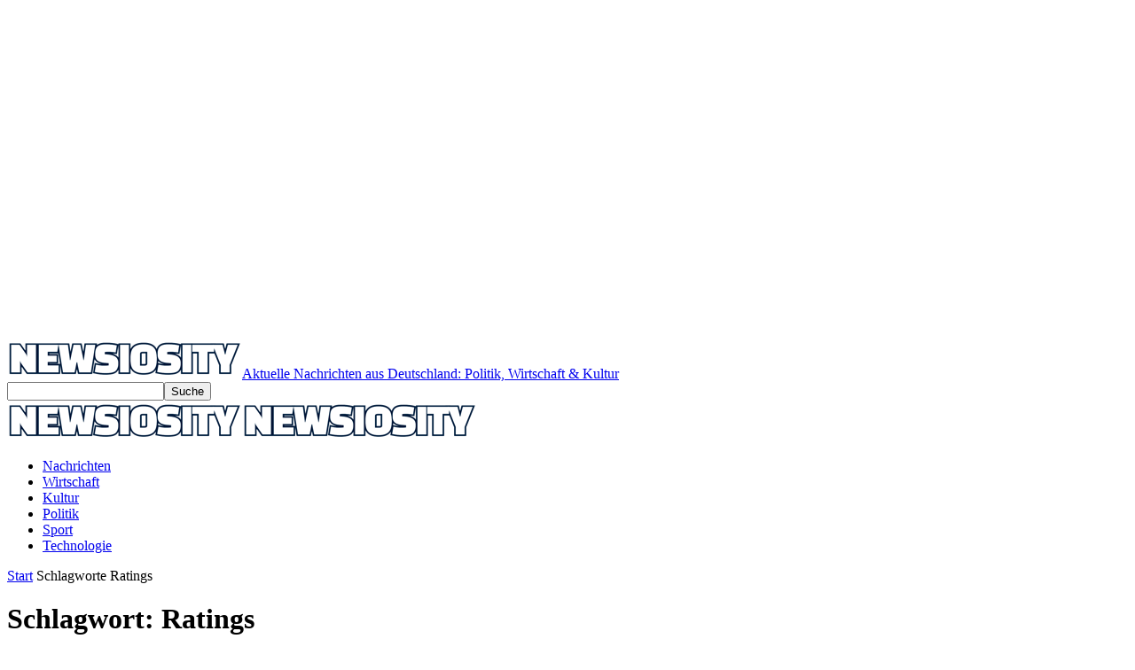

--- FILE ---
content_type: text/html; charset=UTF-8
request_url: https://newsiosity.com/tag/ratings
body_size: 14293
content:
<!doctype html ><!--[if gt IE 8]><!--><html lang="de" prefix="og: https://ogp.me/ns#"><!--<![endif]--><head><title>Ratings - Aktuelle Nachrichten aus Deutschland: Politik, Wirtschaft &amp; Kultur</title><meta charset="UTF-8" /><meta name="viewport" content="width=device-width, initial-scale=1.0"><link rel="pingback" href="https://newsiosity.com/xmlrpc.php" /><link rel="preconnect" href="https://fonts.googleapis.com"><link rel="preconnect" href="https://fonts.gstatic.com" crossorigin><link rel="preconnect" href="https://fonts.googleapis.com"><link rel="preconnect" href="https://fonts.gstatic.com" crossorigin><meta name="robots" content="follow, noindex"/><meta property="og:locale" content="de_DE" /><meta property="og:type" content="article" /><meta property="og:title" content="Ratings - Aktuelle Nachrichten aus Deutschland: Politik, Wirtschaft &amp; Kultur" /><meta property="og:url" content="https://newsiosity.com/tag/ratings" /><meta property="og:site_name" content="Newsiosity - Aktuelle Nachrichten" /><meta name="twitter:card" content="summary_large_image" /><meta name="twitter:title" content="Ratings - Aktuelle Nachrichten aus Deutschland: Politik, Wirtschaft &amp; Kultur" /><meta name="twitter:label1" content="Elemente" /><meta name="twitter:data1" content="1" /> <script type="application/ld+json" class="rank-math-schema">{"@context":"https://schema.org","@graph":[{"@type":"Person","@id":"https://newsiosity.com/#person","name":"Newsiosity - Aktuelle Nachrichten"},{"@type":"WebSite","@id":"https://newsiosity.com/#website","url":"https://newsiosity.com","name":"Newsiosity - Aktuelle Nachrichten","publisher":{"@id":"https://newsiosity.com/#person"},"inLanguage":"de"},{"@type":"CollectionPage","@id":"https://newsiosity.com/tag/ratings#webpage","url":"https://newsiosity.com/tag/ratings","name":"Ratings - Aktuelle Nachrichten aus Deutschland: Politik, Wirtschaft &amp; Kultur","isPartOf":{"@id":"https://newsiosity.com/#website"},"inLanguage":"de"}]}</script> <link rel="alternate" type="application/rss+xml" title="Aktuelle Nachrichten aus Deutschland: Politik, Wirtschaft &amp; Kultur &raquo; Feed" href="https://newsiosity.com/feed" /><link rel="alternate" type="application/rss+xml" title="Aktuelle Nachrichten aus Deutschland: Politik, Wirtschaft &amp; Kultur &raquo; Kommentar-Feed" href="https://newsiosity.com/comments/feed" /><link rel="alternate" type="application/rss+xml" title="Aktuelle Nachrichten aus Deutschland: Politik, Wirtschaft &amp; Kultur &raquo; Schlagwort-Feed zu Ratings" href="https://newsiosity.com/tag/ratings/feed" /> <style id='wp-img-auto-sizes-contain-inline-css' type='text/css'>
img:is([sizes=auto i],[sizes^="auto," i]){contain-intrinsic-size:3000px 1500px}
/*# sourceURL=wp-img-auto-sizes-contain-inline-css */
</style> <style id='classic-theme-styles-inline-css' type='text/css'>
/*! This file is auto-generated */
.wp-block-button__link{color:#fff;background-color:#32373c;border-radius:9999px;box-shadow:none;text-decoration:none;padding:calc(.667em + 2px) calc(1.333em + 2px);font-size:1.125em}.wp-block-file__button{background:#32373c;color:#fff;text-decoration:none}
/*# sourceURL=/wp-includes/css/classic-themes.min.css */
</style> <link rel='stylesheet' id='td-plugin-multi-purpose-css' href='https://newsiosity.com/wp-content/plugins/td-composer/td-multi-purpose/style.css?ver=def8edc4e13d95bdf49953a9dce2f608' type='text/css' media='all' /><link rel='stylesheet' id='td-theme-css' href='https://newsiosity.com/wp-content/themes/Newspaper/style.css?ver=12.6.8' type='text/css' media='all' /> <style id='td-theme-inline-css' type='text/css'>@media (max-width:767px){.td-header-desktop-wrap{display:none}}@media (min-width:767px){.td-header-mobile-wrap{display:none}}</style> <link rel='stylesheet' id='speedmaster-local-font-open-sans400600700roboto400600700-css' href='https://newsiosity.com/wp-content/uploads/speedmaster-fonts/open-sans400600700roboto400600700.css?ver=1.0.10' type='text/css' media='all' /><link rel='stylesheet' id='td-legacy-framework-front-style-css' href='https://newsiosity.com/wp-content/plugins/td-composer/legacy/Newspaper/assets/css/td_legacy_main.css?ver=def8edc4e13d95bdf49953a9dce2f608' type='text/css' media='all' /><link rel='stylesheet' id='td-standard-pack-framework-front-style-css' href='https://newsiosity.com/wp-content/plugins/td-standard-pack/Newspaper/assets/css/td_standard_pack_main.css?ver=1b3d5bf2c64738aa07b4643e31257da9' type='text/css' media='all' /> <script type="text/javascript" src="https://newsiosity.com/wp-includes/js/jquery/jquery.min.js?ver=3.7.1" id="jquery-core-js"></script> <script type="text/javascript" src="https://newsiosity.com/wp-includes/js/jquery/jquery-migrate.min.js?ver=3.4.1" id="jquery-migrate-js"></script> <link rel="https://api.w.org/" href="https://newsiosity.com/wp-json/" /><link rel="alternate" title="JSON" type="application/json" href="https://newsiosity.com/wp-json/wp/v2/tags/1316" /> <script type="text/javascript" id="td-generated-header-js">
    
    

	    var tdBlocksArray = []; //here we store all the items for the current page

	    // td_block class - each ajax block uses a object of this class for requests
	    function tdBlock() {
		    this.id = '';
		    this.block_type = 1; //block type id (1-234 etc)
		    this.atts = '';
		    this.td_column_number = '';
		    this.td_current_page = 1; //
		    this.post_count = 0; //from wp
		    this.found_posts = 0; //from wp
		    this.max_num_pages = 0; //from wp
		    this.td_filter_value = ''; //current live filter value
		    this.is_ajax_running = false;
		    this.td_user_action = ''; // load more or infinite loader (used by the animation)
		    this.header_color = '';
		    this.ajax_pagination_infinite_stop = ''; //show load more at page x
	    }

        // td_js_generator - mini detector
        ( function () {
            var htmlTag = document.getElementsByTagName("html")[0];

	        if ( navigator.userAgent.indexOf("MSIE 10.0") > -1 ) {
                htmlTag.className += ' ie10';
            }

            if ( !!navigator.userAgent.match(/Trident.*rv\:11\./) ) {
                htmlTag.className += ' ie11';
            }

	        if ( navigator.userAgent.indexOf("Edge") > -1 ) {
                htmlTag.className += ' ieEdge';
            }

            if ( /(iPad|iPhone|iPod)/g.test(navigator.userAgent) ) {
                htmlTag.className += ' td-md-is-ios';
            }

            var user_agent = navigator.userAgent.toLowerCase();
            if ( user_agent.indexOf("android") > -1 ) {
                htmlTag.className += ' td-md-is-android';
            }

            if ( -1 !== navigator.userAgent.indexOf('Mac OS X')  ) {
                htmlTag.className += ' td-md-is-os-x';
            }

            if ( /chrom(e|ium)/.test(navigator.userAgent.toLowerCase()) ) {
               htmlTag.className += ' td-md-is-chrome';
            }

            if ( -1 !== navigator.userAgent.indexOf('Firefox') ) {
                htmlTag.className += ' td-md-is-firefox';
            }

            if ( -1 !== navigator.userAgent.indexOf('Safari') && -1 === navigator.userAgent.indexOf('Chrome') ) {
                htmlTag.className += ' td-md-is-safari';
            }

            if( -1 !== navigator.userAgent.indexOf('IEMobile') ){
                htmlTag.className += ' td-md-is-iemobile';
            }

        })();

        var tdLocalCache = {};

        ( function () {
            "use strict";

            tdLocalCache = {
                data: {},
                remove: function (resource_id) {
                    delete tdLocalCache.data[resource_id];
                },
                exist: function (resource_id) {
                    return tdLocalCache.data.hasOwnProperty(resource_id) && tdLocalCache.data[resource_id] !== null;
                },
                get: function (resource_id) {
                    return tdLocalCache.data[resource_id];
                },
                set: function (resource_id, cachedData) {
                    tdLocalCache.remove(resource_id);
                    tdLocalCache.data[resource_id] = cachedData;
                }
            };
        })();

    
    
var td_viewport_interval_list=[{"limitBottom":767,"sidebarWidth":228},{"limitBottom":1018,"sidebarWidth":300},{"limitBottom":1140,"sidebarWidth":324}];
var td_animation_stack_effect="type0";
var tds_animation_stack=true;
var td_animation_stack_specific_selectors=".entry-thumb, img, .td-lazy-img";
var td_animation_stack_general_selectors=".td-animation-stack img, .td-animation-stack .entry-thumb, .post img, .td-animation-stack .td-lazy-img";
var tdc_is_installed="yes";
var td_ajax_url="https:\/\/newsiosity.com\/wp-admin\/admin-ajax.php?td_theme_name=Newspaper&v=12.6.8";
var td_get_template_directory_uri="https:\/\/newsiosity.com\/wp-content\/plugins\/td-composer\/legacy\/common";
var tds_snap_menu="snap";
var tds_logo_on_sticky="show_header_logo";
var tds_header_style="7";
var td_please_wait="Bitte warten...";
var td_email_user_pass_incorrect="Benutzername oder Passwort falsch!";
var td_email_user_incorrect="E-Mail-Adresse oder Benutzername falsch!";
var td_email_incorrect="E-Mail-Adresse nicht korrekt!";
var td_user_incorrect="Username incorrect!";
var td_email_user_empty="Email or username empty!";
var td_pass_empty="Pass empty!";
var td_pass_pattern_incorrect="Invalid Pass Pattern!";
var td_retype_pass_incorrect="Retyped Pass incorrect!";
var tds_more_articles_on_post_enable="";
var tds_more_articles_on_post_time_to_wait="";
var tds_more_articles_on_post_pages_distance_from_top=0;
var tds_captcha="";
var tds_theme_color_site_wide="#4db2ec";
var tds_smart_sidebar="enabled";
var tdThemeName="Newspaper";
var tdThemeNameWl="Newspaper";
var td_magnific_popup_translation_tPrev="Vorherige (Pfeiltaste links)";
var td_magnific_popup_translation_tNext="Weiter (rechte Pfeiltaste)";
var td_magnific_popup_translation_tCounter="%curr% von %total%";
var td_magnific_popup_translation_ajax_tError="Der Inhalt von %url% konnte nicht geladen werden.";
var td_magnific_popup_translation_image_tError="Das Bild #%curr% konnte nicht geladen werden.";
var tdBlockNonce="a4e9351499";
var tdMobileMenu="enabled";
var tdMobileSearch="enabled";
var tdDateNamesI18n={"month_names":["Januar","Februar","M\u00e4rz","April","Mai","Juni","Juli","August","September","Oktober","November","Dezember"],"month_names_short":["Jan.","Feb.","M\u00e4rz","Apr.","Mai","Juni","Juli","Aug.","Sep.","Okt.","Nov.","Dez."],"day_names":["Sonntag","Montag","Dienstag","Mittwoch","Donnerstag","Freitag","Samstag"],"day_names_short":["So.","Mo.","Di.","Mi.","Do.","Fr.","Sa."]};
var tdb_modal_confirm="Speichern";
var tdb_modal_cancel="Stornieren";
var tdb_modal_confirm_alt="Ja";
var tdb_modal_cancel_alt="NEIN";
var td_deploy_mode="deploy";
var td_ad_background_click_link="";
var td_ad_background_click_target="";
</script> <script type="application/ld+json">
    {
        "@context": "https://schema.org",
        "@type": "BreadcrumbList",
        "itemListElement": [
            {
                "@type": "ListItem",
                "position": 1,
                "item": {
                    "@type": "WebSite",
                    "@id": "https://newsiosity.com/",
                    "name": "Start"
                }
            },
            {
                "@type": "ListItem",
                "position": 2,
                    "item": {
                    "@type": "WebPage",
                    "@id": "https://newsiosity.com/tag/ratings",
                    "name": "Ratings"
                }
            }    
        ]
    }
</script> <link rel="icon" href="https://newsiosity.com/wp-content/uploads/2024/10/cropped-german-32x32.png" sizes="32x32" /><link rel="icon" href="https://newsiosity.com/wp-content/uploads/2024/10/cropped-german-192x192.png" sizes="192x192" /><link rel="apple-touch-icon" href="https://newsiosity.com/wp-content/uploads/2024/10/cropped-german-180x180.png" /><meta name="msapplication-TileImage" content="https://newsiosity.com/wp-content/uploads/2024/10/cropped-german-270x270.png" /> <style type="text/css" id="wp-custom-css">
			ul h2{
	display:inline;
		font-size:11px!important;
}

.td-post-source-tags a{
	font-size:11px!important;
}		</style> <style></style> <style id="tdw-css-placeholder"></style><style id='global-styles-inline-css' type='text/css'>
:root{--wp--preset--aspect-ratio--square: 1;--wp--preset--aspect-ratio--4-3: 4/3;--wp--preset--aspect-ratio--3-4: 3/4;--wp--preset--aspect-ratio--3-2: 3/2;--wp--preset--aspect-ratio--2-3: 2/3;--wp--preset--aspect-ratio--16-9: 16/9;--wp--preset--aspect-ratio--9-16: 9/16;--wp--preset--color--black: #000000;--wp--preset--color--cyan-bluish-gray: #abb8c3;--wp--preset--color--white: #ffffff;--wp--preset--color--pale-pink: #f78da7;--wp--preset--color--vivid-red: #cf2e2e;--wp--preset--color--luminous-vivid-orange: #ff6900;--wp--preset--color--luminous-vivid-amber: #fcb900;--wp--preset--color--light-green-cyan: #7bdcb5;--wp--preset--color--vivid-green-cyan: #00d084;--wp--preset--color--pale-cyan-blue: #8ed1fc;--wp--preset--color--vivid-cyan-blue: #0693e3;--wp--preset--color--vivid-purple: #9b51e0;--wp--preset--gradient--vivid-cyan-blue-to-vivid-purple: linear-gradient(135deg,rgb(6,147,227) 0%,rgb(155,81,224) 100%);--wp--preset--gradient--light-green-cyan-to-vivid-green-cyan: linear-gradient(135deg,rgb(122,220,180) 0%,rgb(0,208,130) 100%);--wp--preset--gradient--luminous-vivid-amber-to-luminous-vivid-orange: linear-gradient(135deg,rgb(252,185,0) 0%,rgb(255,105,0) 100%);--wp--preset--gradient--luminous-vivid-orange-to-vivid-red: linear-gradient(135deg,rgb(255,105,0) 0%,rgb(207,46,46) 100%);--wp--preset--gradient--very-light-gray-to-cyan-bluish-gray: linear-gradient(135deg,rgb(238,238,238) 0%,rgb(169,184,195) 100%);--wp--preset--gradient--cool-to-warm-spectrum: linear-gradient(135deg,rgb(74,234,220) 0%,rgb(151,120,209) 20%,rgb(207,42,186) 40%,rgb(238,44,130) 60%,rgb(251,105,98) 80%,rgb(254,248,76) 100%);--wp--preset--gradient--blush-light-purple: linear-gradient(135deg,rgb(255,206,236) 0%,rgb(152,150,240) 100%);--wp--preset--gradient--blush-bordeaux: linear-gradient(135deg,rgb(254,205,165) 0%,rgb(254,45,45) 50%,rgb(107,0,62) 100%);--wp--preset--gradient--luminous-dusk: linear-gradient(135deg,rgb(255,203,112) 0%,rgb(199,81,192) 50%,rgb(65,88,208) 100%);--wp--preset--gradient--pale-ocean: linear-gradient(135deg,rgb(255,245,203) 0%,rgb(182,227,212) 50%,rgb(51,167,181) 100%);--wp--preset--gradient--electric-grass: linear-gradient(135deg,rgb(202,248,128) 0%,rgb(113,206,126) 100%);--wp--preset--gradient--midnight: linear-gradient(135deg,rgb(2,3,129) 0%,rgb(40,116,252) 100%);--wp--preset--font-size--small: 11px;--wp--preset--font-size--medium: 20px;--wp--preset--font-size--large: 32px;--wp--preset--font-size--x-large: 42px;--wp--preset--font-size--regular: 15px;--wp--preset--font-size--larger: 50px;--wp--preset--spacing--20: 0.44rem;--wp--preset--spacing--30: 0.67rem;--wp--preset--spacing--40: 1rem;--wp--preset--spacing--50: 1.5rem;--wp--preset--spacing--60: 2.25rem;--wp--preset--spacing--70: 3.38rem;--wp--preset--spacing--80: 5.06rem;--wp--preset--shadow--natural: 6px 6px 9px rgba(0, 0, 0, 0.2);--wp--preset--shadow--deep: 12px 12px 50px rgba(0, 0, 0, 0.4);--wp--preset--shadow--sharp: 6px 6px 0px rgba(0, 0, 0, 0.2);--wp--preset--shadow--outlined: 6px 6px 0px -3px rgb(255, 255, 255), 6px 6px rgb(0, 0, 0);--wp--preset--shadow--crisp: 6px 6px 0px rgb(0, 0, 0);}:where(.is-layout-flex){gap: 0.5em;}:where(.is-layout-grid){gap: 0.5em;}body .is-layout-flex{display: flex;}.is-layout-flex{flex-wrap: wrap;align-items: center;}.is-layout-flex > :is(*, div){margin: 0;}body .is-layout-grid{display: grid;}.is-layout-grid > :is(*, div){margin: 0;}:where(.wp-block-columns.is-layout-flex){gap: 2em;}:where(.wp-block-columns.is-layout-grid){gap: 2em;}:where(.wp-block-post-template.is-layout-flex){gap: 1.25em;}:where(.wp-block-post-template.is-layout-grid){gap: 1.25em;}.has-black-color{color: var(--wp--preset--color--black) !important;}.has-cyan-bluish-gray-color{color: var(--wp--preset--color--cyan-bluish-gray) !important;}.has-white-color{color: var(--wp--preset--color--white) !important;}.has-pale-pink-color{color: var(--wp--preset--color--pale-pink) !important;}.has-vivid-red-color{color: var(--wp--preset--color--vivid-red) !important;}.has-luminous-vivid-orange-color{color: var(--wp--preset--color--luminous-vivid-orange) !important;}.has-luminous-vivid-amber-color{color: var(--wp--preset--color--luminous-vivid-amber) !important;}.has-light-green-cyan-color{color: var(--wp--preset--color--light-green-cyan) !important;}.has-vivid-green-cyan-color{color: var(--wp--preset--color--vivid-green-cyan) !important;}.has-pale-cyan-blue-color{color: var(--wp--preset--color--pale-cyan-blue) !important;}.has-vivid-cyan-blue-color{color: var(--wp--preset--color--vivid-cyan-blue) !important;}.has-vivid-purple-color{color: var(--wp--preset--color--vivid-purple) !important;}.has-black-background-color{background-color: var(--wp--preset--color--black) !important;}.has-cyan-bluish-gray-background-color{background-color: var(--wp--preset--color--cyan-bluish-gray) !important;}.has-white-background-color{background-color: var(--wp--preset--color--white) !important;}.has-pale-pink-background-color{background-color: var(--wp--preset--color--pale-pink) !important;}.has-vivid-red-background-color{background-color: var(--wp--preset--color--vivid-red) !important;}.has-luminous-vivid-orange-background-color{background-color: var(--wp--preset--color--luminous-vivid-orange) !important;}.has-luminous-vivid-amber-background-color{background-color: var(--wp--preset--color--luminous-vivid-amber) !important;}.has-light-green-cyan-background-color{background-color: var(--wp--preset--color--light-green-cyan) !important;}.has-vivid-green-cyan-background-color{background-color: var(--wp--preset--color--vivid-green-cyan) !important;}.has-pale-cyan-blue-background-color{background-color: var(--wp--preset--color--pale-cyan-blue) !important;}.has-vivid-cyan-blue-background-color{background-color: var(--wp--preset--color--vivid-cyan-blue) !important;}.has-vivid-purple-background-color{background-color: var(--wp--preset--color--vivid-purple) !important;}.has-black-border-color{border-color: var(--wp--preset--color--black) !important;}.has-cyan-bluish-gray-border-color{border-color: var(--wp--preset--color--cyan-bluish-gray) !important;}.has-white-border-color{border-color: var(--wp--preset--color--white) !important;}.has-pale-pink-border-color{border-color: var(--wp--preset--color--pale-pink) !important;}.has-vivid-red-border-color{border-color: var(--wp--preset--color--vivid-red) !important;}.has-luminous-vivid-orange-border-color{border-color: var(--wp--preset--color--luminous-vivid-orange) !important;}.has-luminous-vivid-amber-border-color{border-color: var(--wp--preset--color--luminous-vivid-amber) !important;}.has-light-green-cyan-border-color{border-color: var(--wp--preset--color--light-green-cyan) !important;}.has-vivid-green-cyan-border-color{border-color: var(--wp--preset--color--vivid-green-cyan) !important;}.has-pale-cyan-blue-border-color{border-color: var(--wp--preset--color--pale-cyan-blue) !important;}.has-vivid-cyan-blue-border-color{border-color: var(--wp--preset--color--vivid-cyan-blue) !important;}.has-vivid-purple-border-color{border-color: var(--wp--preset--color--vivid-purple) !important;}.has-vivid-cyan-blue-to-vivid-purple-gradient-background{background: var(--wp--preset--gradient--vivid-cyan-blue-to-vivid-purple) !important;}.has-light-green-cyan-to-vivid-green-cyan-gradient-background{background: var(--wp--preset--gradient--light-green-cyan-to-vivid-green-cyan) !important;}.has-luminous-vivid-amber-to-luminous-vivid-orange-gradient-background{background: var(--wp--preset--gradient--luminous-vivid-amber-to-luminous-vivid-orange) !important;}.has-luminous-vivid-orange-to-vivid-red-gradient-background{background: var(--wp--preset--gradient--luminous-vivid-orange-to-vivid-red) !important;}.has-very-light-gray-to-cyan-bluish-gray-gradient-background{background: var(--wp--preset--gradient--very-light-gray-to-cyan-bluish-gray) !important;}.has-cool-to-warm-spectrum-gradient-background{background: var(--wp--preset--gradient--cool-to-warm-spectrum) !important;}.has-blush-light-purple-gradient-background{background: var(--wp--preset--gradient--blush-light-purple) !important;}.has-blush-bordeaux-gradient-background{background: var(--wp--preset--gradient--blush-bordeaux) !important;}.has-luminous-dusk-gradient-background{background: var(--wp--preset--gradient--luminous-dusk) !important;}.has-pale-ocean-gradient-background{background: var(--wp--preset--gradient--pale-ocean) !important;}.has-electric-grass-gradient-background{background: var(--wp--preset--gradient--electric-grass) !important;}.has-midnight-gradient-background{background: var(--wp--preset--gradient--midnight) !important;}.has-small-font-size{font-size: var(--wp--preset--font-size--small) !important;}.has-medium-font-size{font-size: var(--wp--preset--font-size--medium) !important;}.has-large-font-size{font-size: var(--wp--preset--font-size--large) !important;}.has-x-large-font-size{font-size: var(--wp--preset--font-size--x-large) !important;}
/*# sourceURL=global-styles-inline-css */
</style> </head><body class="archive tag tag-ratings tag-1316 wp-theme-Newspaper td-standard-pack global-block-template-1 td-animation-stack-type0 td-full-layout" itemscope="itemscope" itemtype="https://schema.org/WebPage"><div class="td-scroll-up" data-style="style1"><i class="td-icon-menu-up"> </i></div><div class="td-menu-background" style="visibility:hidden"></div><div id="td-mobile-nav" style="visibility:hidden"><div class="td-mobile-container"><div class="td-menu-socials-wrap"><div class="td-menu-socials"></div><div class="td-mobile-close"><span> <i class="td-icon-close-mobile"></i></span></div></div><div class="td-menu-login-section"><div class="td-guest-wrap"><div class="td-menu-login"><a id="login-link-mob">Anmelden</a></div></div></div><div class="td-mobile-content"><div class="menu-header-container"><ul id="menu-header" class="td-mobile-main-menu"><li id="menu-item-72653" class="menu-item menu-item-type-taxonomy menu-item-object-category menu-item-first menu-item-72653"><a href="https://newsiosity.com/cat/nachrichten">Nachrichten</a></li><li id="menu-item-220851" class="menu-item menu-item-type-taxonomy menu-item-object-category menu-item-220851"><a href="https://newsiosity.com/cat/wirtschaft">Wirtschaft</a></li><li id="menu-item-220852" class="menu-item menu-item-type-taxonomy menu-item-object-category menu-item-220852"><a href="https://newsiosity.com/cat/kultur">Kultur</a></li><li id="menu-item-72654" class="menu-item menu-item-type-taxonomy menu-item-object-category menu-item-72654"><a href="https://newsiosity.com/cat/politik">Politik</a></li><li id="menu-item-72655" class="menu-item menu-item-type-taxonomy menu-item-object-category menu-item-72655"><a href="https://newsiosity.com/cat/sport">Sport</a></li><li id="menu-item-72656" class="menu-item menu-item-type-taxonomy menu-item-object-category menu-item-72656"><a href="https://newsiosity.com/cat/technologie">Technologie</a></li></ul></div></div></div><div id="login-form-mobile" class="td-register-section"><div id="td-login-mob" class="td-login-animation td-login-hide-mob"><div class="td-login-close"><span class="td-back-button"> <i class="td-icon-read-down"></i></span><div class="td-login-title">Anmelden</div><div class="td-mobile-close"><span> <i class="td-icon-close-mobile"></i></span></div></div><form class="td-login-form-wrap" action="#" method="post"><div class="td-login-panel-title"><span>Herzlich willkommen!</span>Melde dich in deinem Konto an</div><div class="td_display_err"></div><div class="td-login-inputs"><input class="td-login-input" autocomplete="username" type="text" name="login_email" id="login_email-mob" value="" required><label for="login_email-mob">Ihr Benutzername</label></div><div class="td-login-inputs"><input class="td-login-input" autocomplete="current-password" type="password" name="login_pass" id="login_pass-mob" value="" required><label for="login_pass-mob">Ihr Passwort</label></div><input type="button" name="login_button" id="login_button-mob" class="td-login-button" value="Anmelden"><div class="td-login-info-text"><a href="#" id="forgot-pass-link-mob">Passwort vergessen?</a></div><div class="td-login-register-link"></div></form></div><div id="td-forgot-pass-mob" class="td-login-animation td-login-hide-mob"><div class="td-forgot-pass-close"><a href="#" aria-label="Back" class="td-back-button"> <i class="td-icon-read-down"></i></a><div class="td-login-title">Passwort-Wiederherstellung</div></div><div class="td-login-form-wrap"><div class="td-login-panel-title">Passwort zurücksetzen</div><div class="td_display_err"></div><div class="td-login-inputs"><input class="td-login-input" type="text" name="forgot_email" id="forgot_email-mob" value="" required><label for="forgot_email-mob">Ihre E-Mail-Adresse</label></div><input type="button" name="forgot_button" id="forgot_button-mob" class="td-login-button" value="Senden Sie mein Passwort"></div></div></div></div><div class="td-search-background" style="visibility:hidden"></div><div class="td-search-wrap-mob" style="visibility:hidden"><div class="td-drop-down-search"><form method="get" class="td-search-form" action="https://newsiosity.com/"><div class="td-search-close"><span> <i class="td-icon-close-mobile"></i></span></div><div role="search" class="td-search-input"><span>Suche</span><input id="td-header-search-mob" type="text" value="" name="s" autocomplete="off" /></div></form><div id="td-aj-search-mob" class="td-ajax-search-flex"></div></div></div><div id="td-outer-wrap" class="td-theme-wrap"><div class="tdc-header-wrap "><div class="td-header-wrap td-header-style-7 "><div class="td-header-menu-wrap-full td-container-wrap "><div class="td-header-menu-wrap td-header-gradient "><div class="td-container td-header-row td-header-main-menu"><div class="td-header-sp-logo"><a class="td-main-logo" href="https://newsiosity.com/"><img class="td-retina-data" data-retina="https://newsiosity.com/wp-content/uploads/2025/02/newsiosity-logo.png" src="https://newsiosity.com/wp-content/uploads/2025/02/newsiosity-logo.png" alt="Aktuelle Nachrichten aus Deutschland: Politik, Wirtschaft & Kultur" title="Aktuelle Nachrichten aus Deutschland: Politik, Wirtschaft & Kultur" width="265" height="45"/><span class="td-visual-hidden">Aktuelle Nachrichten aus Deutschland: Politik, Wirtschaft &amp; Kultur</span></a></div><div class="header-search-wrap"><div class="td-search-btns-wrap"><a id="td-header-search-button" href="#" role="button" aria-label="Search" class="dropdown-toggle " data-toggle="dropdown"> <i class="td-icon-search"></i></a><a id="td-header-search-button-mob" href="#" aria-label="Search" class="dropdown-toggle " data-toggle="dropdown"> <i class="td-icon-search"></i></a></div><div class="td-drop-down-search" aria-labelledby="td-header-search-button"><form method="get" class="td-search-form" action="https://newsiosity.com/"><div role="search" class="td-head-form-search-wrap"><input id="td-header-search" type="text" value="" name="s" autocomplete="off" /><input class="wpb_button wpb_btn-inverse btn" type="submit" id="td-header-search-top" value="Suche" /></div></form><div id="td-aj-search"></div></div></div><div id="td-header-menu" role="navigation"><div id="td-top-mobile-toggle"><a href="#" role="button" aria-label="Menu"> <i class="td-icon-font td-icon-mobile"></i></a></div><div class="td-main-menu-logo td-logo-in-header"><a class="td-mobile-logo td-sticky-header" aria-label="Logo" href="https://newsiosity.com/"><img class="td-retina-data" data-retina="https://newsiosity.com/wp-content/uploads/2025/02/newsiosity-logo.png" src="https://newsiosity.com/wp-content/uploads/2025/02/newsiosity-logo.png" alt="Aktuelle Nachrichten aus Deutschland: Politik, Wirtschaft & Kultur" title="Aktuelle Nachrichten aus Deutschland: Politik, Wirtschaft & Kultur" width="265" height="45"/></a><a class="td-header-logo td-sticky-header" aria-label="Logo" href="https://newsiosity.com/"><img class="td-retina-data" data-retina="https://newsiosity.com/wp-content/uploads/2025/02/newsiosity-logo.png" src="https://newsiosity.com/wp-content/uploads/2025/02/newsiosity-logo.png" alt="Aktuelle Nachrichten aus Deutschland: Politik, Wirtschaft & Kultur" title="Aktuelle Nachrichten aus Deutschland: Politik, Wirtschaft & Kultur" width="265" height="45"/></a></div><div class="menu-header-container"><ul id="menu-header-1" class="sf-menu"><li class="menu-item menu-item-type-taxonomy menu-item-object-category menu-item-first td-menu-item td-normal-menu menu-item-72653"><a href="https://newsiosity.com/cat/nachrichten">Nachrichten</a></li><li class="menu-item menu-item-type-taxonomy menu-item-object-category td-menu-item td-normal-menu menu-item-220851"><a href="https://newsiosity.com/cat/wirtschaft">Wirtschaft</a></li><li class="menu-item menu-item-type-taxonomy menu-item-object-category td-menu-item td-normal-menu menu-item-220852"><a href="https://newsiosity.com/cat/kultur">Kultur</a></li><li class="menu-item menu-item-type-taxonomy menu-item-object-category td-menu-item td-normal-menu menu-item-72654"><a href="https://newsiosity.com/cat/politik">Politik</a></li><li class="menu-item menu-item-type-taxonomy menu-item-object-category td-menu-item td-normal-menu menu-item-72655"><a href="https://newsiosity.com/cat/sport">Sport</a></li><li class="menu-item menu-item-type-taxonomy menu-item-object-category td-menu-item td-normal-menu menu-item-72656"><a href="https://newsiosity.com/cat/technologie">Technologie</a></li></ul></div></div></div></div></div></div></div><div class="td-main-content-wrap td-container-wrap"><div class="td-container "><div class="td-crumb-container"><div class="entry-crumbs"><span> <a title="" class="entry-crumb" href="https://newsiosity.com/">Start</a></span><i class="td-icon-right td-bread-sep td-bred-no-url-last"> </i><span class="td-bred-no-url-last">Schlagworte</span><i class="td-icon-right td-bread-sep td-bred-no-url-last"> </i><span class="td-bred-no-url-last">Ratings</span></div></div><div class="td-pb-row"><div class="td-pb-span8 td-main-content"><div class="td-ss-main-content"><div class="td-page-header"><h1 class="entry-title td-page-title"><span>Schlagwort: Ratings</span></h1></div><div class="no-results td-pb-padding-side"><h2>Keine Beiträge vorhanden</h2></div></div></div><div class="td-pb-span4 td-main-sidebar"><div class="td-ss-main-sidebar"><div class="td_block_wrap td_block_9 td_block_widget tdi_1 td-pb-border-top td_block_template_1 td-column-1 td_block_padding td_block_bot_line" data-td-block-uid="tdi_1" ><script>var block_tdi_1 = new tdBlock();
block_tdi_1.id = "tdi_1";
block_tdi_1.atts = '{"custom_title":"","custom_url":"","block_template_id":"","header_color":"#","header_text_color":"#","accent_text_color":"#","m8_tl":"","limit":"100","offset":"","time_ago_add_txt":"ago","el_class":"","post_ids":"","category_id":"14","taxonomies":"","category_ids":"","tag_slug":"","autors_id":"","installed_post_types":"","include_cf_posts":"","exclude_cf_posts":"","sort":"random_posts","linked_posts":"","td_ajax_filter_type":"","td_ajax_filter_ids":"","td_filter_default_txt":"All","td_ajax_preloading":"","ajax_pagination":"","ajax_pagination_infinite_stop":"","class":"td_block_widget tdi_1","block_type":"td_block_9","separator":"","in_all_terms":"","popular_by_date":"","favourite_only":"","open_in_new_window":"","show_modified_date":"","time_ago":"","time_ago_txt_pos":"","review_source":"","f_header_font_header":"","f_header_font_title":"Block header","f_header_font_settings":"","f_header_font_family":"","f_header_font_size":"","f_header_font_line_height":"","f_header_font_style":"","f_header_font_weight":"","f_header_font_transform":"","f_header_font_spacing":"","f_header_":"","f_ajax_font_title":"Ajax categories","f_ajax_font_settings":"","f_ajax_font_family":"","f_ajax_font_size":"","f_ajax_font_line_height":"","f_ajax_font_style":"","f_ajax_font_weight":"","f_ajax_font_transform":"","f_ajax_font_spacing":"","f_ajax_":"","f_more_font_title":"Load more button","f_more_font_settings":"","f_more_font_family":"","f_more_font_size":"","f_more_font_line_height":"","f_more_font_style":"","f_more_font_weight":"","f_more_font_transform":"","f_more_font_spacing":"","f_more_":"","m8f_title_font_header":"","m8f_title_font_title":"Article title","m8f_title_font_settings":"","m8f_title_font_family":"","m8f_title_font_size":"","m8f_title_font_line_height":"","m8f_title_font_style":"","m8f_title_font_weight":"","m8f_title_font_transform":"","m8f_title_font_spacing":"","m8f_title_":"","m8f_cat_font_title":"Article category tag","m8f_cat_font_settings":"","m8f_cat_font_family":"","m8f_cat_font_size":"","m8f_cat_font_line_height":"","m8f_cat_font_style":"","m8f_cat_font_weight":"","m8f_cat_font_transform":"","m8f_cat_font_spacing":"","m8f_cat_":"","m8f_meta_font_title":"Article meta info","m8f_meta_font_settings":"","m8f_meta_font_family":"","m8f_meta_font_size":"","m8f_meta_font_line_height":"","m8f_meta_font_style":"","m8f_meta_font_weight":"","m8f_meta_font_transform":"","m8f_meta_font_spacing":"","m8f_meta_":"","ajax_pagination_next_prev_swipe":"","css":"","tdc_css":"","td_column_number":1,"color_preset":"","border_top":"","tdc_css_class":"tdi_1","tdc_css_class_style":"tdi_1_rand_style"}';
block_tdi_1.td_column_number = "1";
block_tdi_1.block_type = "td_block_9";
block_tdi_1.post_count = "100";
block_tdi_1.found_posts = "415";
block_tdi_1.header_color = "#";
block_tdi_1.ajax_pagination_infinite_stop = "";
block_tdi_1.max_num_pages = "5";
tdBlocksArray.push(block_tdi_1);
</script><div class="td-block-title-wrap"></div><div id=tdi_1 class="td_block_inner"><div class="td-block-span12"><div class="td_module_8 td_module_wrap"><div class="item-details"><h3 class="entry-title td-module-title"><a href="https://newsiosity.com/news/aufstellungen-teilnehmer-borussia-dortmund-gegen-bayer-leverkusen-enthullt.html" rel="bookmark" title="Aufstellungen Teilnehmer Borussia Dortmund Gegen Bayer Leverkusen Enthüllt!">Aufstellungen Teilnehmer Borussia Dortmund Gegen Bayer Leverkusen Enthüllt!</a></h3><div class="td-module-meta-info"><span class="td-post-author-name"> <a href="https://newsiosity.com/author/webmaster">Nachricht Journalistin</a><span>-</span></span><span class="td-post-date"> <time class="entry-date updated td-module-date" datetime="2025-11-05T01:08:55+01:00" >November 5, 2025</time></span><span class="td-module-comments"> <a href="https://newsiosity.com/news/aufstellungen-teilnehmer-borussia-dortmund-gegen-bayer-leverkusen-enthullt.html#respond">0</a></span></div></div></div></div><div class="td-block-span12"><div class="td_module_8 td_module_wrap"><div class="item-details"><h3 class="entry-title td-module-title"><a href="https://newsiosity.com/news/aufstellungen-teilnehmer-vfb-stuttgart-gegen-borussia-dortmund-wer-gewinnt.html" rel="bookmark" title="Aufstellungen Teilnehmer VfB Stuttgart Gegen Borussia Dortmund: Wer Gewinnt?">Aufstellungen Teilnehmer VfB Stuttgart Gegen Borussia Dortmund: Wer Gewinnt?</a></h3><div class="td-module-meta-info"><span class="td-post-author-name"> <a href="https://newsiosity.com/author/webmaster">Nachricht Journalistin</a><span>-</span></span><span class="td-post-date"> <time class="entry-date updated td-module-date" datetime="2025-12-19T01:08:49+01:00" >Dezember 19, 2025</time></span><span class="td-module-comments"> <a href="https://newsiosity.com/news/aufstellungen-teilnehmer-vfb-stuttgart-gegen-borussia-dortmund-wer-gewinnt.html#respond">0</a></span></div></div></div></div><div class="td-block-span12"><div class="td_module_8 td_module_wrap"><div class="item-details"><h3 class="entry-title td-module-title"><a href="https://newsiosity.com/news/aufstellungen-teilnehmer-fc-barcelona-gegen-fc-getafe-wer-gewinnt.html" rel="bookmark" title="Aufstellungen Teilnehmer FC Barcelona Gegen FC Getafe – Wer Gewinnt?">Aufstellungen Teilnehmer FC Barcelona Gegen FC Getafe – Wer Gewinnt?</a></h3><div class="td-module-meta-info"><span class="td-post-author-name"> <a href="https://newsiosity.com/author/webmaster">Nachricht Journalistin</a><span>-</span></span><span class="td-post-date"> <time class="entry-date updated td-module-date" datetime="2025-12-17T02:09:01+01:00" >Dezember 17, 2025</time></span><span class="td-module-comments"> <a href="https://newsiosity.com/news/aufstellungen-teilnehmer-fc-barcelona-gegen-fc-getafe-wer-gewinnt.html#respond">0</a></span></div></div></div></div><div class="td-block-span12"><div class="td_module_8 td_module_wrap"><div class="item-details"><h3 class="entry-title td-module-title"><a href="https://newsiosity.com/news/aufstellungen-teilnehmer-real-valladolid-gegen-real-madrid-wer-gewinnt.html" rel="bookmark" title="Aufstellungen Teilnehmer Real Valladolid Gegen Real Madrid – Wer Gewinnt?">Aufstellungen Teilnehmer Real Valladolid Gegen Real Madrid – Wer Gewinnt?</a></h3><div class="td-module-meta-info"><span class="td-post-author-name"> <a href="https://newsiosity.com/author/webmaster">Nachricht Journalistin</a><span>-</span></span><span class="td-post-date"> <time class="entry-date updated td-module-date" datetime="2026-01-23T15:09:20+01:00" >Januar 23, 2026</time></span><span class="td-module-comments"> <a href="https://newsiosity.com/news/aufstellungen-teilnehmer-real-valladolid-gegen-real-madrid-wer-gewinnt.html#respond">0</a></span></div></div></div></div><div class="td-block-span12"><div class="td_module_8 td_module_wrap"><div class="item-details"><h3 class="entry-title td-module-title"><a href="https://newsiosity.com/news/aufstellungen-teilnehmer-fc-bayern-munchen-gegen-psg-wer-gewinnt.html" rel="bookmark" title="Aufstellungen Teilnehmer FC Bayern München Gegen PSG: Wer Gewinnt?">Aufstellungen Teilnehmer FC Bayern München Gegen PSG: Wer Gewinnt?</a></h3><div class="td-module-meta-info"><span class="td-post-author-name"> <a href="https://newsiosity.com/author/webmaster">Nachricht Journalistin</a><span>-</span></span><span class="td-post-date"> <time class="entry-date updated td-module-date" datetime="2026-01-03T18:43:51+01:00" >Januar 3, 2026</time></span><span class="td-module-comments"> <a href="https://newsiosity.com/news/aufstellungen-teilnehmer-fc-bayern-munchen-gegen-psg-wer-gewinnt.html#respond">0</a></span></div></div></div></div><div class="td-block-span12"><div class="td_module_8 td_module_wrap"><div class="item-details"><h3 class="entry-title td-module-title"><a href="https://newsiosity.com/news/aufstellungen-teilnehmer-1-fc-koln-gegen-bayer-04-leverkusen-wer-gewinnt.html" rel="bookmark" title="Aufstellungen Teilnehmer 1. FC Köln Gegen Bayer 04 Leverkusen – Wer Gewinnt?">Aufstellungen Teilnehmer 1. FC Köln Gegen Bayer 04 Leverkusen – Wer Gewinnt?</a></h3><div class="td-module-meta-info"><span class="td-post-author-name"> <a href="https://newsiosity.com/author/webmaster">Nachricht Journalistin</a><span>-</span></span><span class="td-post-date"> <time class="entry-date updated td-module-date" datetime="2025-11-02T02:08:46+01:00" >November 2, 2025</time></span><span class="td-module-comments"> <a href="https://newsiosity.com/news/aufstellungen-teilnehmer-1-fc-koln-gegen-bayer-04-leverkusen-wer-gewinnt.html#respond">0</a></span></div></div></div></div><div class="td-block-span12"><div class="td_module_8 td_module_wrap"><div class="item-details"><h3 class="entry-title td-module-title"><a href="https://newsiosity.com/news/aufstellungen-teilnehmer-bayer-04-leverkusen-gegen-vfb-stuttgart-enthullt.html" rel="bookmark" title="Aufstellungen Teilnehmer Bayer 04 Leverkusen Gegen VfB Stuttgart Enthüllt!">Aufstellungen Teilnehmer Bayer 04 Leverkusen Gegen VfB Stuttgart Enthüllt!</a></h3><div class="td-module-meta-info"><span class="td-post-author-name"> <a href="https://newsiosity.com/author/webmaster">Nachricht Journalistin</a><span>-</span></span><span class="td-post-date"> <time class="entry-date updated td-module-date" datetime="2026-01-17T03:08:59+01:00" >Januar 17, 2026</time></span><span class="td-module-comments"> <a href="https://newsiosity.com/news/aufstellungen-teilnehmer-bayer-04-leverkusen-gegen-vfb-stuttgart-enthullt.html#respond">0</a></span></div></div></div></div><div class="td-block-span12"><div class="td_module_8 td_module_wrap"><div class="item-details"><h3 class="entry-title td-module-title"><a href="https://newsiosity.com/news/aufstellungen-teilnehmer-eintracht-frankfurt-gegen-mainz-wer-gewinnt.html" rel="bookmark" title="Aufstellungen Teilnehmer Eintracht Frankfurt Gegen Mainz – Wer Gewinnt?">Aufstellungen Teilnehmer Eintracht Frankfurt Gegen Mainz – Wer Gewinnt?</a></h3><div class="td-module-meta-info"><span class="td-post-author-name"> <a href="https://newsiosity.com/author/webmaster">Nachricht Journalistin</a><span>-</span></span><span class="td-post-date"> <time class="entry-date updated td-module-date" datetime="2025-12-28T03:08:58+01:00" >Dezember 28, 2025</time></span><span class="td-module-comments"> <a href="https://newsiosity.com/news/aufstellungen-teilnehmer-eintracht-frankfurt-gegen-mainz-wer-gewinnt.html#respond">0</a></span></div></div></div></div><div class="td-block-span12"><div class="td_module_8 td_module_wrap"><div class="item-details"><h3 class="entry-title td-module-title"><a href="https://newsiosity.com/news/aufstellungen-teilnehmer-fck-gegen-bayer-leverkusen-wer-gewinnt.html" rel="bookmark" title="Aufstellungen Teilnehmer FCK Gegen Bayer Leverkusen: Wer Gewinnt?">Aufstellungen Teilnehmer FCK Gegen Bayer Leverkusen: Wer Gewinnt?</a></h3><div class="td-module-meta-info"><span class="td-post-author-name"> <a href="https://newsiosity.com/author/webmaster">Nachricht Journalistin</a><span>-</span></span><span class="td-post-date"> <time class="entry-date updated td-module-date" datetime="2025-09-25T03:08:49+02:00" >September 25, 2025</time></span><span class="td-module-comments"> <a href="https://newsiosity.com/news/aufstellungen-teilnehmer-fck-gegen-bayer-leverkusen-wer-gewinnt.html#respond">0</a></span></div></div></div></div><div class="td-block-span12"><div class="td_module_8 td_module_wrap"><div class="item-details"><h3 class="entry-title td-module-title"><a href="https://newsiosity.com/news/aufstellungen-teilnehmer-borussia-dortmund-gegen-fc-barcelona-wer-siegt.html" rel="bookmark" title="Aufstellungen Teilnehmer Borussia Dortmund Gegen FC Barcelona – Wer Siegt?">Aufstellungen Teilnehmer Borussia Dortmund Gegen FC Barcelona – Wer Siegt?</a></h3><div class="td-module-meta-info"><span class="td-post-author-name"> <a href="https://newsiosity.com/author/webmaster">Nachricht Journalistin</a><span>-</span></span><span class="td-post-date"> <time class="entry-date updated td-module-date" datetime="2026-01-20T15:08:46+01:00" >Januar 20, 2026</time></span><span class="td-module-comments"> <a href="https://newsiosity.com/news/aufstellungen-teilnehmer-borussia-dortmund-gegen-fc-barcelona-wer-siegt.html#respond">0</a></span></div></div></div></div><div class="td-block-span12"><div class="td_module_8 td_module_wrap"><div class="item-details"><h3 class="entry-title td-module-title"><a href="https://newsiosity.com/news/aufstellungen-teilnehmer-hsv-gegen-fcn-wer-macht-das-spiel.html" rel="bookmark" title="Aufstellungen Teilnehmer HSV Gegen FCN: Wer Macht Das Spiel?">Aufstellungen Teilnehmer HSV Gegen FCN: Wer Macht Das Spiel?</a></h3><div class="td-module-meta-info"><span class="td-post-author-name"> <a href="https://newsiosity.com/author/webmaster">Nachricht Journalistin</a><span>-</span></span><span class="td-post-date"> <time class="entry-date updated td-module-date" datetime="2025-11-28T01:08:53+01:00" >November 28, 2025</time></span><span class="td-module-comments"> <a href="https://newsiosity.com/news/aufstellungen-teilnehmer-hsv-gegen-fcn-wer-macht-das-spiel.html#respond">0</a></span></div></div></div></div><div class="td-block-span12"><div class="td_module_8 td_module_wrap"><div class="item-details"><h3 class="entry-title td-module-title"><a href="https://newsiosity.com/news/aufstellungen-teilnehmer-bei-fk-roter-stern-belgrad-gegen-fc-barcelona-enthullt.html" rel="bookmark" title="Aufstellungen: Teilnehmer Bei FK Roter Stern Belgrad Gegen FC Barcelona Enthüllt!">Aufstellungen: Teilnehmer Bei FK Roter Stern Belgrad Gegen FC Barcelona Enthüllt!</a></h3><div class="td-module-meta-info"><span class="td-post-author-name"> <a href="https://newsiosity.com/author/webmaster">Nachricht Journalistin</a><span>-</span></span><span class="td-post-date"> <time class="entry-date updated td-module-date" datetime="2025-11-28T01:08:48+01:00" >November 28, 2025</time></span><span class="td-module-comments"> <a href="https://newsiosity.com/news/aufstellungen-teilnehmer-bei-fk-roter-stern-belgrad-gegen-fc-barcelona-enthullt.html#respond">0</a></span></div></div></div></div><div class="td-block-span12"><div class="td_module_8 td_module_wrap"><div class="item-details"><h3 class="entry-title td-module-title"><a href="https://newsiosity.com/news/aufstellungen-teilnehmer-phonix-lubeck-gegen-borussia-dortmund-enthullt.html" rel="bookmark" title="Aufstellungen: Teilnehmer Phönix Lübeck Gegen Borussia Dortmund Enthüllt!">Aufstellungen: Teilnehmer Phönix Lübeck Gegen Borussia Dortmund Enthüllt!</a></h3><div class="td-module-meta-info"><span class="td-post-author-name"> <a href="https://newsiosity.com/author/webmaster">Nachricht Journalistin</a><span>-</span></span><span class="td-post-date"> <time class="entry-date updated td-module-date" datetime="2026-01-15T15:08:55+01:00" >Januar 15, 2026</time></span><span class="td-module-comments"> <a href="https://newsiosity.com/news/aufstellungen-teilnehmer-phonix-lubeck-gegen-borussia-dortmund-enthullt.html#respond">0</a></span></div></div></div></div><div class="td-block-span12"><div class="td_module_8 td_module_wrap"><div class="item-details"><h3 class="entry-title td-module-title"><a href="https://newsiosity.com/news/aufstellungen-teilnehmer-psg-gegen-manchester-city-wer-gewinnt.html" rel="bookmark" title="Aufstellungen Teilnehmer: PSG Gegen Manchester City – Wer Gewinnt?">Aufstellungen Teilnehmer: PSG Gegen Manchester City – Wer Gewinnt?</a></h3><div class="td-module-meta-info"><span class="td-post-author-name"> <a href="https://newsiosity.com/author/webmaster">Nachricht Journalistin</a><span>-</span></span><span class="td-post-date"> <time class="entry-date updated td-module-date" datetime="2026-01-07T06:24:49+01:00" >Januar 7, 2026</time></span><span class="td-module-comments"> <a href="https://newsiosity.com/news/aufstellungen-teilnehmer-psg-gegen-manchester-city-wer-gewinnt.html#respond">0</a></span></div></div></div></div><div class="td-block-span12"><div class="td_module_8 td_module_wrap"><div class="item-details"><h3 class="entry-title td-module-title"><a href="https://newsiosity.com/news/ticker-teilnehmer-bayer-04-leverkusen-gegen-vfb-stuttgart.html" rel="bookmark" title="Ticker: Teilnehmer: Bayer 04 Leverkusen Gegen VfB Stuttgart">Ticker: Teilnehmer: Bayer 04 Leverkusen Gegen VfB Stuttgart</a></h3><div class="td-module-meta-info"><span class="td-post-author-name"> <a href="https://newsiosity.com/author/webmaster">Nachricht Journalistin</a><span>-</span></span><span class="td-post-date"> <time class="entry-date updated td-module-date" datetime="2026-01-15T03:08:47+01:00" >Januar 15, 2026</time></span><span class="td-module-comments"> <a href="https://newsiosity.com/news/ticker-teilnehmer-bayer-04-leverkusen-gegen-vfb-stuttgart.html#respond">0</a></span></div></div></div></div><div class="td-block-span12"><div class="td_module_8 td_module_wrap"><div class="item-details"><h3 class="entry-title td-module-title"><a href="https://newsiosity.com/news/aufstellungen-teilnehmer-bvb-gegen-eintracht-frankfurt-wer-gewinnt.html" rel="bookmark" title="Aufstellungen Teilnehmer BVB Gegen Eintracht Frankfurt – Wer Gewinnt?">Aufstellungen Teilnehmer BVB Gegen Eintracht Frankfurt – Wer Gewinnt?</a></h3><div class="td-module-meta-info"><span class="td-post-author-name"> <a href="https://newsiosity.com/author/webmaster">Nachricht Journalistin</a><span>-</span></span><span class="td-post-date"> <time class="entry-date updated td-module-date" datetime="2026-01-19T03:08:52+01:00" >Januar 19, 2026</time></span><span class="td-module-comments"> <a href="https://newsiosity.com/news/aufstellungen-teilnehmer-bvb-gegen-eintracht-frankfurt-wer-gewinnt.html#respond">0</a></span></div></div></div></div><div class="td-block-span12"><div class="td_module_8 td_module_wrap"><div class="item-details"><h3 class="entry-title td-module-title"><a href="https://newsiosity.com/news/aufstellungen-teilnehmer-vfb-stuttgart-gegen-eintracht-frankfurt-wer-gewinnt.html" rel="bookmark" title="Aufstellungen Teilnehmer VfB Stuttgart Gegen Eintracht Frankfurt: Wer Gewinnt?">Aufstellungen Teilnehmer VfB Stuttgart Gegen Eintracht Frankfurt: Wer Gewinnt?</a></h3><div class="td-module-meta-info"><span class="td-post-author-name"> <a href="https://newsiosity.com/author/webmaster">Nachricht Journalistin</a><span>-</span></span><span class="td-post-date"> <time class="entry-date updated td-module-date" datetime="2026-01-22T15:08:50+01:00" >Januar 22, 2026</time></span><span class="td-module-comments"> <a href="https://newsiosity.com/news/aufstellungen-teilnehmer-vfb-stuttgart-gegen-eintracht-frankfurt-wer-gewinnt.html#respond">0</a></span></div></div></div></div><div class="td-block-span12"><div class="td_module_8 td_module_wrap"><div class="item-details"><h3 class="entry-title td-module-title"><a href="https://newsiosity.com/news/aufstellungen-teilnehmer-rcd-mallorca-gegen-real-madrid-wer-gewinnt.html" rel="bookmark" title="Aufstellungen Teilnehmer RCD Mallorca Gegen Real Madrid – Wer Gewinnt?">Aufstellungen Teilnehmer RCD Mallorca Gegen Real Madrid – Wer Gewinnt?</a></h3><div class="td-module-meta-info"><span class="td-post-author-name"> <a href="https://newsiosity.com/author/webmaster">Nachricht Journalistin</a><span>-</span></span><span class="td-post-date"> <time class="entry-date updated td-module-date" datetime="2026-01-03T07:27:52+01:00" >Januar 3, 2026</time></span><span class="td-module-comments"> <a href="https://newsiosity.com/news/aufstellungen-teilnehmer-rcd-mallorca-gegen-real-madrid-wer-gewinnt.html#respond">0</a></span></div></div></div></div><div class="td-block-span12"><div class="td_module_8 td_module_wrap"><div class="item-details"><h3 class="entry-title td-module-title"><a href="https://newsiosity.com/news/aufstellungen-teilnehmer-borussia-monchengladbach-gegen-vfb-stuttgart-enthullt.html" rel="bookmark" title="Aufstellungen Teilnehmer Borussia Mönchengladbach Gegen VfB Stuttgart Enthüllt!">Aufstellungen Teilnehmer Borussia Mönchengladbach Gegen VfB Stuttgart Enthüllt!</a></h3><div class="td-module-meta-info"><span class="td-post-author-name"> <a href="https://newsiosity.com/author/webmaster">Nachricht Journalistin</a><span>-</span></span><span class="td-post-date"> <time class="entry-date updated td-module-date" datetime="2025-12-17T02:09:02+01:00" >Dezember 17, 2025</time></span><span class="td-module-comments"> <a href="https://newsiosity.com/news/aufstellungen-teilnehmer-borussia-monchengladbach-gegen-vfb-stuttgart-enthullt.html#respond">0</a></span></div></div></div></div><div class="td-block-span12"><div class="td_module_8 td_module_wrap"><div class="item-details"><h3 class="entry-title td-module-title"><a href="https://newsiosity.com/news/aufstellungen-teilnehmer-bayer-leverkusen-gegen-vfl-wolfsburg-wer-gewinnt.html" rel="bookmark" title="Aufstellungen Teilnehmer: Bayer Leverkusen Gegen VfL Wolfsburg – Wer Gewinnt?">Aufstellungen Teilnehmer: Bayer Leverkusen Gegen VfL Wolfsburg – Wer Gewinnt?</a></h3><div class="td-module-meta-info"><span class="td-post-author-name"> <a href="https://newsiosity.com/author/webmaster">Nachricht Journalistin</a><span>-</span></span><span class="td-post-date"> <time class="entry-date updated td-module-date" datetime="2025-11-23T01:08:57+01:00" >November 23, 2025</time></span><span class="td-module-comments"> <a href="https://newsiosity.com/news/aufstellungen-teilnehmer-bayer-leverkusen-gegen-vfl-wolfsburg-wer-gewinnt.html#respond">0</a></span></div></div></div></div><div class="td-block-span12"><div class="td_module_8 td_module_wrap"><div class="item-details"><h3 class="entry-title td-module-title"><a href="https://newsiosity.com/news/aufstellungen-teilnehmer-fc-bayern-munchen-gegen-bvb-wer-gewinnt.html" rel="bookmark" title="Aufstellungen Teilnehmer FC Bayern München Gegen BVB – Wer Gewinnt?">Aufstellungen Teilnehmer FC Bayern München Gegen BVB – Wer Gewinnt?</a></h3><div class="td-module-meta-info"><span class="td-post-author-name"> <a href="https://newsiosity.com/author/webmaster">Nachricht Journalistin</a><span>-</span></span><span class="td-post-date"> <time class="entry-date updated td-module-date" datetime="2025-12-18T01:08:51+01:00" >Dezember 18, 2025</time></span><span class="td-module-comments"> <a href="https://newsiosity.com/news/aufstellungen-teilnehmer-fc-bayern-munchen-gegen-bvb-wer-gewinnt.html#respond">0</a></span></div></div></div></div><div class="td-block-span12"><div class="td_module_8 td_module_wrap"><div class="item-details"><h3 class="entry-title td-module-title"><a href="https://newsiosity.com/news/aufstellungen-teilnehmer-fc-bayern-muenchen-gegen-slovan-bratislava.html" rel="bookmark" title="Aufstellungen: Teilnehmer: FC Bayern München Gegen Slovan Bratislava">Aufstellungen: Teilnehmer: FC Bayern München Gegen Slovan Bratislava</a></h3><div class="td-module-meta-info"><span class="td-post-author-name"> <a href="https://newsiosity.com/author/webmaster">Nachricht Journalistin</a><span>-</span></span><span class="td-post-date"> <time class="entry-date updated td-module-date" datetime="2025-11-05T01:08:56+01:00" >November 5, 2025</time></span><span class="td-module-comments"> <a href="https://newsiosity.com/news/aufstellungen-teilnehmer-fc-bayern-muenchen-gegen-slovan-bratislava.html#respond">0</a></span></div></div></div></div><div class="td-block-span12"><div class="td_module_8 td_module_wrap"><div class="item-details"><h3 class="entry-title td-module-title"><a href="https://newsiosity.com/news/aufstellungen-teilnehmer-real-madrid-gegen-fc-getafe-wer-spielt.html" rel="bookmark" title="Aufstellungen Teilnehmer Real Madrid Gegen FC Getafe – Wer Spielt?">Aufstellungen Teilnehmer Real Madrid Gegen FC Getafe – Wer Spielt?</a></h3><div class="td-module-meta-info"><span class="td-post-author-name"> <a href="https://newsiosity.com/author/webmaster">Nachricht Journalistin</a><span>-</span></span><span class="td-post-date"> <time class="entry-date updated td-module-date" datetime="2025-11-27T01:08:48+01:00" >November 27, 2025</time></span><span class="td-module-comments"> <a href="https://newsiosity.com/news/aufstellungen-teilnehmer-real-madrid-gegen-fc-getafe-wer-spielt.html#respond">0</a></span></div></div></div></div><div class="td-block-span12"><div class="td_module_8 td_module_wrap"><div class="item-details"><h3 class="entry-title td-module-title"><a href="https://newsiosity.com/news/aufstellungen-teilnehmer-fc-arsenal-gegen-fc-bayern-muenchen.html" rel="bookmark" title="Aufstellungen: Teilnehmer: FC Arsenal Gegen FC Bayern München">Aufstellungen: Teilnehmer: FC Arsenal Gegen FC Bayern München</a></h3><div class="td-module-meta-info"><span class="td-post-author-name"> <a href="https://newsiosity.com/author/webmaster">Nachricht Journalistin</a><span>-</span></span><span class="td-post-date"> <time class="entry-date updated td-module-date" datetime="2025-12-01T02:08:46+01:00" >Dezember 1, 2025</time></span><span class="td-module-comments"> <a href="https://newsiosity.com/news/aufstellungen-teilnehmer-fc-arsenal-gegen-fc-bayern-muenchen.html#respond">0</a></span></div></div></div></div><div class="td-block-span12"><div class="td_module_8 td_module_wrap"><div class="item-details"><h3 class="entry-title td-module-title"><a href="https://newsiosity.com/news/aufstellungen-teilnehmer-bei-as-monaco-gegen-fc-barcelona-enthullt.html" rel="bookmark" title="Aufstellungen: Teilnehmer Bei AS Monaco Gegen FC Barcelona Enthüllt!">Aufstellungen: Teilnehmer Bei AS Monaco Gegen FC Barcelona Enthüllt!</a></h3><div class="td-module-meta-info"><span class="td-post-author-name"> <a href="https://newsiosity.com/author/webmaster">Nachricht Journalistin</a><span>-</span></span><span class="td-post-date"> <time class="entry-date updated td-module-date" datetime="2025-11-26T01:08:49+01:00" >November 26, 2025</time></span><span class="td-module-comments"> <a href="https://newsiosity.com/news/aufstellungen-teilnehmer-bei-as-monaco-gegen-fc-barcelona-enthullt.html#respond">0</a></span></div></div></div></div><div class="td-block-span12"><div class="td_module_8 td_module_wrap"><div class="item-details"><h3 class="entry-title td-module-title"><a href="https://newsiosity.com/news/aufstellungen-teilnehmer-1-fc-koln-gegen-hertha-bsc-wer-gewinnt.html" rel="bookmark" title="Aufstellungen Teilnehmer 1. FC Köln Gegen Hertha BSC: Wer Gewinnt?">Aufstellungen Teilnehmer 1. FC Köln Gegen Hertha BSC: Wer Gewinnt?</a></h3><div class="td-module-meta-info"><span class="td-post-author-name"> <a href="https://newsiosity.com/author/webmaster">Nachricht Journalistin</a><span>-</span></span><span class="td-post-date"> <time class="entry-date updated td-module-date" datetime="2026-01-29T03:08:55+01:00" >Januar 29, 2026</time></span><span class="td-module-comments"> <a href="https://newsiosity.com/news/aufstellungen-teilnehmer-1-fc-koln-gegen-hertha-bsc-wer-gewinnt.html#respond">0</a></span></div></div></div></div><div class="td-block-span12"><div class="td_module_8 td_module_wrap"><div class="item-details"><h3 class="entry-title td-module-title"><a href="https://newsiosity.com/news/aufstellungen-teilnehmer-schachtar-donezk-gegen-fc-bayern-muenchen.html" rel="bookmark" title="Aufstellungen: Teilnehmer: Schachtar Donezk Gegen FC Bayern München">Aufstellungen: Teilnehmer: Schachtar Donezk Gegen FC Bayern München</a></h3><div class="td-module-meta-info"><span class="td-post-author-name"> <a href="https://newsiosity.com/author/webmaster">Nachricht Journalistin</a><span>-</span></span><span class="td-post-date"> <time class="entry-date updated td-module-date" datetime="2025-12-05T01:08:58+01:00" >Dezember 5, 2025</time></span><span class="td-module-comments"> <a href="https://newsiosity.com/news/aufstellungen-teilnehmer-schachtar-donezk-gegen-fc-bayern-muenchen.html#respond">0</a></span></div></div></div></div><div class="td-block-span12"><div class="td_module_8 td_module_wrap"><div class="item-details"><h3 class="entry-title td-module-title"><a href="https://newsiosity.com/news/aufstellungen-teilnehmer-fc-chelsea-gegen-fc-liverpool-wer-triumphiert.html" rel="bookmark" title="Aufstellungen Teilnehmer FC Chelsea Gegen FC Liverpool – Wer Triumphiert?">Aufstellungen Teilnehmer FC Chelsea Gegen FC Liverpool – Wer Triumphiert?</a></h3><div class="td-module-meta-info"><span class="td-post-author-name"> <a href="https://newsiosity.com/author/webmaster">Nachricht Journalistin</a><span>-</span></span><span class="td-post-date"> <time class="entry-date updated td-module-date" datetime="2025-11-02T01:08:53+01:00" >November 2, 2025</time></span><span class="td-module-comments"> <a href="https://newsiosity.com/news/aufstellungen-teilnehmer-fc-chelsea-gegen-fc-liverpool-wer-triumphiert.html#respond">0</a></span></div></div></div></div><div class="td-block-span12"><div class="td_module_8 td_module_wrap"><div class="item-details"><h3 class="entry-title td-module-title"><a href="https://newsiosity.com/news/aufstellungen-teilnehmer-1-fc-heidenheim-gegen-eintracht-frankfurt-wer-startet.html" rel="bookmark" title="Aufstellungen Teilnehmer 1. FC Heidenheim Gegen Eintracht Frankfurt: Wer Startet?">Aufstellungen Teilnehmer 1. FC Heidenheim Gegen Eintracht Frankfurt: Wer Startet?</a></h3><div class="td-module-meta-info"><span class="td-post-author-name"> <a href="https://newsiosity.com/author/webmaster">Nachricht Journalistin</a><span>-</span></span><span class="td-post-date"> <time class="entry-date updated td-module-date" datetime="2025-12-27T03:08:50+01:00" >Dezember 27, 2025</time></span><span class="td-module-comments"> <a href="https://newsiosity.com/news/aufstellungen-teilnehmer-1-fc-heidenheim-gegen-eintracht-frankfurt-wer-startet.html#respond">0</a></span></div></div></div></div><div class="td-block-span12"><div class="td_module_8 td_module_wrap"><div class="item-details"><h3 class="entry-title td-module-title"><a href="https://newsiosity.com/news/aufstellungen-teilnehmer-1-fsv-mainz-05-gegen-fc-bayern-muenchen.html" rel="bookmark" title="Aufstellungen: Teilnehmer: 1. FSV Mainz 05 Gegen FC Bayern München">Aufstellungen: Teilnehmer: 1. FSV Mainz 05 Gegen FC Bayern München</a></h3><div class="td-module-meta-info"><span class="td-post-author-name"> <a href="https://newsiosity.com/author/webmaster">Nachricht Journalistin</a><span>-</span></span><span class="td-post-date"> <time class="entry-date updated td-module-date" datetime="2025-10-05T02:08:46+02:00" >Oktober 5, 2025</time></span><span class="td-module-comments"> <a href="https://newsiosity.com/news/aufstellungen-teilnehmer-1-fsv-mainz-05-gegen-fc-bayern-muenchen.html#respond">0</a></span></div></div></div></div><div class="td-block-span12"><div class="td_module_8 td_module_wrap"><div class="item-details"><h3 class="entry-title td-module-title"><a href="https://newsiosity.com/news/aufstellungen-teilnehmer-hannover-96-gegen-hsv-wer-uberzeugt.html" rel="bookmark" title="Aufstellungen Teilnehmer Hannover 96 Gegen HSV: Wer Überzeugt?">Aufstellungen Teilnehmer Hannover 96 Gegen HSV: Wer Überzeugt?</a></h3><div class="td-module-meta-info"><span class="td-post-author-name"> <a href="https://newsiosity.com/author/webmaster">Nachricht Journalistin</a><span>-</span></span><span class="td-post-date"> <time class="entry-date updated td-module-date" datetime="2025-12-16T01:08:52+01:00" >Dezember 16, 2025</time></span><span class="td-module-comments"> <a href="https://newsiosity.com/news/aufstellungen-teilnehmer-hannover-96-gegen-hsv-wer-uberzeugt.html#respond">0</a></span></div></div></div></div><div class="td-block-span12"><div class="td_module_8 td_module_wrap"><div class="item-details"><h3 class="entry-title td-module-title"><a href="https://newsiosity.com/news/aufstellungen-teilnehmer-schalke-gegen-fortuna-dusseldorf-wer-siegt.html" rel="bookmark" title="Aufstellungen Teilnehmer Schalke Gegen Fortuna Düsseldorf – Wer Siegt?">Aufstellungen Teilnehmer Schalke Gegen Fortuna Düsseldorf – Wer Siegt?</a></h3><div class="td-module-meta-info"><span class="td-post-author-name"> <a href="https://newsiosity.com/author/webmaster">Nachricht Journalistin</a><span>-</span></span><span class="td-post-date"> <time class="entry-date updated td-module-date" datetime="2025-12-10T02:08:47+01:00" >Dezember 10, 2025</time></span><span class="td-module-comments"> <a href="https://newsiosity.com/news/aufstellungen-teilnehmer-schalke-gegen-fortuna-dusseldorf-wer-siegt.html#respond">0</a></span></div></div></div></div><div class="td-block-span12"><div class="td_module_8 td_module_wrap"><div class="item-details"><h3 class="entry-title td-module-title"><a href="https://newsiosity.com/news/aufstellungen-teilnehmer-vfb-stuttgart-gegen-hoffenheim-wer-startet.html" rel="bookmark" title="Aufstellungen Teilnehmer Vfb Stuttgart Gegen Hoffenheim: Wer Startet?">Aufstellungen Teilnehmer Vfb Stuttgart Gegen Hoffenheim: Wer Startet?</a></h3><div class="td-module-meta-info"><span class="td-post-author-name"> <a href="https://newsiosity.com/author/webmaster">Nachricht Journalistin</a><span>-</span></span><span class="td-post-date"> <time class="entry-date updated td-module-date" datetime="2025-11-23T01:08:48+01:00" >November 23, 2025</time></span><span class="td-module-comments"> <a href="https://newsiosity.com/news/aufstellungen-teilnehmer-vfb-stuttgart-gegen-hoffenheim-wer-startet.html#respond">0</a></span></div></div></div></div><div class="td-block-span12"><div class="td_module_8 td_module_wrap"><div class="item-details"><h3 class="entry-title td-module-title"><a href="https://newsiosity.com/news/aufstellungen-teilnehmer-rb-leipzig-gegen-eintracht-frankfurt-wer-startet.html" rel="bookmark" title="Aufstellungen Teilnehmer RB Leipzig Gegen Eintracht Frankfurt: Wer Startet?">Aufstellungen Teilnehmer RB Leipzig Gegen Eintracht Frankfurt: Wer Startet?</a></h3><div class="td-module-meta-info"><span class="td-post-author-name"> <a href="https://newsiosity.com/author/webmaster">Nachricht Journalistin</a><span>-</span></span><span class="td-post-date"> <time class="entry-date updated td-module-date" datetime="2025-12-06T02:08:46+01:00" >Dezember 6, 2025</time></span><span class="td-module-comments"> <a href="https://newsiosity.com/news/aufstellungen-teilnehmer-rb-leipzig-gegen-eintracht-frankfurt-wer-startet.html#respond">0</a></span></div></div></div></div><div class="td-block-span12"><div class="td_module_8 td_module_wrap"><div class="item-details"><h3 class="entry-title td-module-title"><a href="https://newsiosity.com/news/aufstellungen-teilnehmer-lazio-rom-gegen-fc-bayern-munchen-wer-siegt.html" rel="bookmark" title="Aufstellungen Teilnehmer: Lazio Rom Gegen FC Bayern München &#8211; Wer Siegt?">Aufstellungen Teilnehmer: Lazio Rom Gegen FC Bayern München &#8211; Wer Siegt?</a></h3><div class="td-module-meta-info"><span class="td-post-author-name"> <a href="https://newsiosity.com/author/webmaster">Nachricht Journalistin</a><span>-</span></span><span class="td-post-date"> <time class="entry-date updated td-module-date" datetime="2025-12-04T02:08:54+01:00" >Dezember 4, 2025</time></span><span class="td-module-comments"> <a href="https://newsiosity.com/news/aufstellungen-teilnehmer-lazio-rom-gegen-fc-bayern-munchen-wer-siegt.html#respond">0</a></span></div></div></div></div><div class="td-block-span12"><div class="td_module_8 td_module_wrap"><div class="item-details"><h3 class="entry-title td-module-title"><a href="https://newsiosity.com/news/aufstellungen-teilnehmer-wer-gewinnt-das-duell-minera-gegen-real-madrid.html" rel="bookmark" title="Aufstellungen Teilnehmer: Wer Gewinnt Das Duell Minera Gegen Real Madrid?">Aufstellungen Teilnehmer: Wer Gewinnt Das Duell Minera Gegen Real Madrid?</a></h3><div class="td-module-meta-info"><span class="td-post-author-name"> <a href="https://newsiosity.com/author/webmaster">Nachricht Journalistin</a><span>-</span></span><span class="td-post-date"> <time class="entry-date updated td-module-date" datetime="2025-11-27T01:08:55+01:00" >November 27, 2025</time></span><span class="td-module-comments"> <a href="https://newsiosity.com/news/aufstellungen-teilnehmer-wer-gewinnt-das-duell-minera-gegen-real-madrid.html#respond">0</a></span></div></div></div></div><div class="td-block-span12"><div class="td_module_8 td_module_wrap"><div class="item-details"><h3 class="entry-title td-module-title"><a href="https://newsiosity.com/news/aufstellungen-teilnehmer-wer-kampft-fur-fc-barcelona-gegen-fc-bayern-munchen.html" rel="bookmark" title="Aufstellungen Teilnehmer: Wer Kämpft Für FC Barcelona Gegen FC Bayern München?">Aufstellungen Teilnehmer: Wer Kämpft Für FC Barcelona Gegen FC Bayern München?</a></h3><div class="td-module-meta-info"><span class="td-post-author-name"> <a href="https://newsiosity.com/author/webmaster">Nachricht Journalistin</a><span>-</span></span><span class="td-post-date"> <time class="entry-date updated td-module-date" datetime="2025-11-26T01:08:47+01:00" >November 26, 2025</time></span><span class="td-module-comments"> <a href="https://newsiosity.com/news/aufstellungen-teilnehmer-wer-kampft-fur-fc-barcelona-gegen-fc-bayern-munchen.html#respond">0</a></span></div></div></div></div><div class="td-block-span12"><div class="td_module_8 td_module_wrap"><div class="item-details"><h3 class="entry-title td-module-title"><a href="https://newsiosity.com/news/aufstellungen-teilnehmer-real-madrid-gegen-ac-milan-wer-startet.html" rel="bookmark" title="Aufstellungen Teilnehmer Real Madrid Gegen AC Milan – Wer Startet?">Aufstellungen Teilnehmer Real Madrid Gegen AC Milan – Wer Startet?</a></h3><div class="td-module-meta-info"><span class="td-post-author-name"> <a href="https://newsiosity.com/author/webmaster">Nachricht Journalistin</a><span>-</span></span><span class="td-post-date"> <time class="entry-date updated td-module-date" datetime="2025-12-11T01:08:55+01:00" >Dezember 11, 2025</time></span><span class="td-module-comments"> <a href="https://newsiosity.com/news/aufstellungen-teilnehmer-real-madrid-gegen-ac-milan-wer-startet.html#respond">0</a></span></div></div></div></div><div class="td-block-span12"><div class="td_module_8 td_module_wrap"><div class="item-details"><h3 class="entry-title td-module-title"><a href="https://newsiosity.com/news/aufstellungen-teilnehmer-1-fc-koln-gegen-werder-bremen-wer-gewinnt.html" rel="bookmark" title="Aufstellungen Teilnehmer: 1. FC Köln Gegen Werder Bremen – Wer Gewinnt?">Aufstellungen Teilnehmer: 1. FC Köln Gegen Werder Bremen – Wer Gewinnt?</a></h3><div class="td-module-meta-info"><span class="td-post-author-name"> <a href="https://newsiosity.com/author/webmaster">Nachricht Journalistin</a><span>-</span></span><span class="td-post-date"> <time class="entry-date updated td-module-date" datetime="2025-12-04T02:08:55+01:00" >Dezember 4, 2025</time></span><span class="td-module-comments"> <a href="https://newsiosity.com/news/aufstellungen-teilnehmer-1-fc-koln-gegen-werder-bremen-wer-gewinnt.html#respond">0</a></span></div></div></div></div><div class="td-block-span12"><div class="td_module_8 td_module_wrap"><div class="item-details"><h3 class="entry-title td-module-title"><a href="https://newsiosity.com/news/aufstellungen-teilnehmer-werder-bremen-gegen-fc-bayern-muenchen.html" rel="bookmark" title="Aufstellungen: Teilnehmer: Werder Bremen Gegen FC Bayern München">Aufstellungen: Teilnehmer: Werder Bremen Gegen FC Bayern München</a></h3><div class="td-module-meta-info"><span class="td-post-author-name"> <a href="https://newsiosity.com/author/webmaster">Nachricht Journalistin</a><span>-</span></span><span class="td-post-date"> <time class="entry-date updated td-module-date" datetime="2025-10-12T02:08:58+02:00" >Oktober 12, 2025</time></span><span class="td-module-comments"> <a href="https://newsiosity.com/news/aufstellungen-teilnehmer-werder-bremen-gegen-fc-bayern-muenchen.html#respond">0</a></span></div></div></div></div><div class="td-block-span12"><div class="td_module_8 td_module_wrap"><div class="item-details"><h3 class="entry-title td-module-title"><a href="https://newsiosity.com/news/aufstellungen-teilnehmer-rb-leipzig-gegen-union-berlin-wer-uberraschend-spielt.html" rel="bookmark" title="Aufstellungen Teilnehmer RB Leipzig Gegen Union Berlin: Wer Überraschend Spielt?">Aufstellungen Teilnehmer RB Leipzig Gegen Union Berlin: Wer Überraschend Spielt?</a></h3><div class="td-module-meta-info"><span class="td-post-author-name"> <a href="https://newsiosity.com/author/webmaster">Nachricht Journalistin</a><span>-</span></span><span class="td-post-date"> <time class="entry-date updated td-module-date" datetime="2025-12-06T02:08:50+01:00" >Dezember 6, 2025</time></span><span class="td-module-comments"> <a href="https://newsiosity.com/news/aufstellungen-teilnehmer-rb-leipzig-gegen-union-berlin-wer-uberraschend-spielt.html#respond">0</a></span></div></div></div></div><div class="td-block-span12"><div class="td_module_8 td_module_wrap"><div class="item-details"><h3 class="entry-title td-module-title"><a href="https://newsiosity.com/news/aufstellungen-teilnehmer-fc-barcelona-gegen-atletico-madrid-spannung-pur.html" rel="bookmark" title="Aufstellungen Teilnehmer: FC Barcelona Gegen Atlético Madrid Spannung Pur!">Aufstellungen Teilnehmer: FC Barcelona Gegen Atlético Madrid Spannung Pur!</a></h3><div class="td-module-meta-info"><span class="td-post-author-name"> <a href="https://newsiosity.com/author/webmaster">Nachricht Journalistin</a><span>-</span></span><span class="td-post-date"> <time class="entry-date updated td-module-date" datetime="2025-12-14T02:08:53+01:00" >Dezember 14, 2025</time></span><span class="td-module-comments"> <a href="https://newsiosity.com/news/aufstellungen-teilnehmer-fc-barcelona-gegen-atletico-madrid-spannung-pur.html#respond">0</a></span></div></div></div></div><div class="td-block-span12"><div class="td_module_8 td_module_wrap"><div class="item-details"><h3 class="entry-title td-module-title"><a href="https://newsiosity.com/news/aufstellungen-teilnehmer-aston-villa-gegen-fc-bayern-munchen-wer-gewinnt.html" rel="bookmark" title="Aufstellungen Teilnehmer Aston Villa Gegen FC Bayern München – Wer Gewinnt?">Aufstellungen Teilnehmer Aston Villa Gegen FC Bayern München – Wer Gewinnt?</a></h3><div class="td-module-meta-info"><span class="td-post-author-name"> <a href="https://newsiosity.com/author/webmaster">Nachricht Journalistin</a><span>-</span></span><span class="td-post-date"> <time class="entry-date updated td-module-date" datetime="2025-12-11T02:08:49+01:00" >Dezember 11, 2025</time></span><span class="td-module-comments"> <a href="https://newsiosity.com/news/aufstellungen-teilnehmer-aston-villa-gegen-fc-bayern-munchen-wer-gewinnt.html#respond">0</a></span></div></div></div></div><div class="td-block-span12"><div class="td_module_8 td_module_wrap"><div class="item-details"><h3 class="entry-title td-module-title"><a href="https://newsiosity.com/news/aufstellungen-teilnehmer-1-fc-koln-gegen-rb-leipzig-wer-uberzeugt.html" rel="bookmark" title="Aufstellungen Teilnehmer 1. FC Köln Gegen RB Leipzig – Wer Überzeugt?">Aufstellungen Teilnehmer 1. FC Köln Gegen RB Leipzig – Wer Überzeugt?</a></h3><div class="td-module-meta-info"><span class="td-post-author-name"> <a href="https://newsiosity.com/author/webmaster">Nachricht Journalistin</a><span>-</span></span><span class="td-post-date"> <time class="entry-date updated td-module-date" datetime="2025-11-29T02:08:50+01:00" >November 29, 2025</time></span><span class="td-module-comments"> <a href="https://newsiosity.com/news/aufstellungen-teilnehmer-1-fc-koln-gegen-rb-leipzig-wer-uberzeugt.html#respond">0</a></span></div></div></div></div><div class="td-block-span12"><div class="td_module_8 td_module_wrap"><div class="item-details"><h3 class="entry-title td-module-title"><a href="https://newsiosity.com/news/aufstellungen-teilnehmer-osasuna-gegen-fc-barcelona-wer-siegt.html" rel="bookmark" title="Aufstellungen Teilnehmer Osasuna Gegen FC Barcelona: Wer Siegt?">Aufstellungen Teilnehmer Osasuna Gegen FC Barcelona: Wer Siegt?</a></h3><div class="td-module-meta-info"><span class="td-post-author-name"> <a href="https://newsiosity.com/author/webmaster">Nachricht Journalistin</a><span>-</span></span><span class="td-post-date"> <time class="entry-date updated td-module-date" datetime="2026-01-13T15:08:53+01:00" >Januar 13, 2026</time></span><span class="td-module-comments"> <a href="https://newsiosity.com/news/aufstellungen-teilnehmer-osasuna-gegen-fc-barcelona-wer-siegt.html#respond">0</a></span></div></div></div></div><div class="td-block-span12"><div class="td_module_8 td_module_wrap"><div class="item-details"><h3 class="entry-title td-module-title"><a href="https://newsiosity.com/news/aufstellungen-teilnehmer-eintracht-frankfurt-gegen-hoffenheim-wer-steht-im-team.html" rel="bookmark" title="Aufstellungen Teilnehmer Eintracht Frankfurt Gegen Hoffenheim – Wer Steht Im Team?">Aufstellungen Teilnehmer Eintracht Frankfurt Gegen Hoffenheim – Wer Steht Im Team?</a></h3><div class="td-module-meta-info"><span class="td-post-author-name"> <a href="https://newsiosity.com/author/webmaster">Nachricht Journalistin</a><span>-</span></span><span class="td-post-date"> <time class="entry-date updated td-module-date" datetime="2025-12-02T01:08:46+01:00" >Dezember 2, 2025</time></span><span class="td-module-comments"> <a href="https://newsiosity.com/news/aufstellungen-teilnehmer-eintracht-frankfurt-gegen-hoffenheim-wer-steht-im-team.html#respond">0</a></span></div></div></div></div><div class="td-block-span12"><div class="td_module_8 td_module_wrap"><div class="item-details"><h3 class="entry-title td-module-title"><a href="https://newsiosity.com/news/aufstellungen-teilnehmer-vfl-wolfsburg-gegen-vfb-stuttgart-enthullt.html" rel="bookmark" title="Aufstellungen Teilnehmer: Vfl Wolfsburg Gegen Vfb Stuttgart Enthüllt!">Aufstellungen Teilnehmer: Vfl Wolfsburg Gegen Vfb Stuttgart Enthüllt!</a></h3><div class="td-module-meta-info"><span class="td-post-author-name"> <a href="https://newsiosity.com/author/webmaster">Nachricht Journalistin</a><span>-</span></span><span class="td-post-date"> <time class="entry-date updated td-module-date" datetime="2025-12-13T01:08:50+01:00" >Dezember 13, 2025</time></span><span class="td-module-comments"> <a href="https://newsiosity.com/news/aufstellungen-teilnehmer-vfl-wolfsburg-gegen-vfb-stuttgart-enthullt.html#respond">0</a></span></div></div></div></div><div class="td-block-span12"><div class="td_module_8 td_module_wrap"><div class="item-details"><h3 class="entry-title td-module-title"><a href="https://newsiosity.com/news/aufstellungen-teilnehmer-werder-bremen-gegen-bvb-wer-spielt.html" rel="bookmark" title="Aufstellungen Teilnehmer Werder Bremen Gegen BVB – Wer Spielt?">Aufstellungen Teilnehmer Werder Bremen Gegen BVB – Wer Spielt?</a></h3><div class="td-module-meta-info"><span class="td-post-author-name"> <a href="https://newsiosity.com/author/webmaster">Nachricht Journalistin</a><span>-</span></span><span class="td-post-date"> <time class="entry-date updated td-module-date" datetime="2026-01-14T15:09:37+01:00" >Januar 14, 2026</time></span><span class="td-module-comments"> <a href="https://newsiosity.com/news/aufstellungen-teilnehmer-werder-bremen-gegen-bvb-wer-spielt.html#respond">0</a></span></div></div></div></div><div class="td-block-span12"><div class="td_module_8 td_module_wrap"><div class="item-details"><h3 class="entry-title td-module-title"><a href="https://newsiosity.com/news/aufstellungen-teilnehmer-hertha-bsc-gegen-hsv-wer-siegt-uberraschend.html" rel="bookmark" title="Aufstellungen Teilnehmer Hertha BSC Gegen HSV – Wer Siegt Überraschend?">Aufstellungen Teilnehmer Hertha BSC Gegen HSV – Wer Siegt Überraschend?</a></h3><div class="td-module-meta-info"><span class="td-post-author-name"> <a href="https://newsiosity.com/author/webmaster">Nachricht Journalistin</a><span>-</span></span><span class="td-post-date"> <time class="entry-date updated td-module-date" datetime="2025-12-02T01:08:56+01:00" >Dezember 2, 2025</time></span><span class="td-module-comments"> <a href="https://newsiosity.com/news/aufstellungen-teilnehmer-hertha-bsc-gegen-hsv-wer-siegt-uberraschend.html#respond">0</a></span></div></div></div></div><div class="td-block-span12"><div class="td_module_8 td_module_wrap"><div class="item-details"><h3 class="entry-title td-module-title"><a href="https://newsiosity.com/news/aufstellungen-teilnehmer-wer-gewinnt-las-palmas-gegen-real-madrid.html" rel="bookmark" title="Aufstellungen Teilnehmer: Wer Gewinnt Las Palmas Gegen Real Madrid?">Aufstellungen Teilnehmer: Wer Gewinnt Las Palmas Gegen Real Madrid?</a></h3><div class="td-module-meta-info"><span class="td-post-author-name"> <a href="https://newsiosity.com/author/webmaster">Nachricht Journalistin</a><span>-</span></span><span class="td-post-date"> <time class="entry-date updated td-module-date" datetime="2025-11-28T01:08:56+01:00" >November 28, 2025</time></span><span class="td-module-comments"> <a href="https://newsiosity.com/news/aufstellungen-teilnehmer-wer-gewinnt-las-palmas-gegen-real-madrid.html#respond">0</a></span></div></div></div></div><div class="td-block-span12"><div class="td_module_8 td_module_wrap"><div class="item-details"><h3 class="entry-title td-module-title"><a href="https://newsiosity.com/news/aufstellungen-teilnehmer-eintracht-frankfurt-gegen-fc-bayern-munchen-wer-begeistert-mehr.html" rel="bookmark" title="Aufstellungen Teilnehmer Eintracht Frankfurt Gegen FC Bayern München: Wer Begeistert Mehr?">Aufstellungen Teilnehmer Eintracht Frankfurt Gegen FC Bayern München: Wer Begeistert Mehr?</a></h3><div class="td-module-meta-info"><span class="td-post-author-name"> <a href="https://newsiosity.com/author/webmaster">Nachricht Journalistin</a><span>-</span></span><span class="td-post-date"> <time class="entry-date updated td-module-date" datetime="2026-01-20T03:08:46+01:00" >Januar 20, 2026</time></span><span class="td-module-comments"> <a href="https://newsiosity.com/news/aufstellungen-teilnehmer-eintracht-frankfurt-gegen-fc-bayern-munchen-wer-begeistert-mehr.html#respond">0</a></span></div></div></div></div><div class="td-block-span12"><div class="td_module_8 td_module_wrap"><div class="item-details"><h3 class="entry-title td-module-title"><a href="https://newsiosity.com/news/aufstellungen-teilnehmer-psv-eindhoven-gegen-bvb-wer-gewinnt.html" rel="bookmark" title="Aufstellungen Teilnehmer PSV Eindhoven Gegen BVB: Wer Gewinnt?">Aufstellungen Teilnehmer PSV Eindhoven Gegen BVB: Wer Gewinnt?</a></h3><div class="td-module-meta-info"><span class="td-post-author-name"> <a href="https://newsiosity.com/author/webmaster">Nachricht Journalistin</a><span>-</span></span><span class="td-post-date"> <time class="entry-date updated td-module-date" datetime="2025-12-12T02:08:50+01:00" >Dezember 12, 2025</time></span><span class="td-module-comments"> <a href="https://newsiosity.com/news/aufstellungen-teilnehmer-psv-eindhoven-gegen-bvb-wer-gewinnt.html#respond">0</a></span></div></div></div></div><div class="td-block-span12"><div class="td_module_8 td_module_wrap"><div class="item-details"><h3 class="entry-title td-module-title"><a href="https://newsiosity.com/news/aufstellungen-teilnehmer-bayer-leverkusen-gegen-as-rom-wer-siegt.html" rel="bookmark" title="Aufstellungen Teilnehmer Bayer Leverkusen Gegen AS Rom – Wer Siegt?">Aufstellungen Teilnehmer Bayer Leverkusen Gegen AS Rom – Wer Siegt?</a></h3><div class="td-module-meta-info"><span class="td-post-author-name"> <a href="https://newsiosity.com/author/webmaster">Nachricht Journalistin</a><span>-</span></span><span class="td-post-date"> <time class="entry-date updated td-module-date" datetime="2025-11-28T01:08:50+01:00" >November 28, 2025</time></span><span class="td-module-comments"> <a href="https://newsiosity.com/news/aufstellungen-teilnehmer-bayer-leverkusen-gegen-as-rom-wer-siegt.html#respond">0</a></span></div></div></div></div><div class="td-block-span12"><div class="td_module_8 td_module_wrap"><div class="item-details"><h3 class="entry-title td-module-title"><a href="https://newsiosity.com/news/deutschland-aufstellung-entdecke-die-uberraschenden-team-geheimnisse.html" rel="bookmark" title="Deutschland Aufstellung: Entdecke Die Überraschenden Team-Geheimnisse">Deutschland Aufstellung: Entdecke Die Überraschenden Team-Geheimnisse</a></h3><div class="td-module-meta-info"><span class="td-post-author-name"> <a href="https://newsiosity.com/author/webmaster">Nachricht Journalistin</a><span>-</span></span><span class="td-post-date"> <time class="entry-date updated td-module-date" datetime="2026-01-14T03:08:59+01:00" >Januar 14, 2026</time></span><span class="td-module-comments"> <a href="https://newsiosity.com/news/deutschland-aufstellung-entdecke-die-uberraschenden-team-geheimnisse.html#respond">0</a></span></div></div></div></div><div class="td-block-span12"><div class="td_module_8 td_module_wrap"><div class="item-details"><h3 class="entry-title td-module-title"><a href="https://newsiosity.com/news/aufstellungen-teilnehmer-as-rom-gegen-bayer-leverkusen-wer-gewinnt.html" rel="bookmark" title="Aufstellungen Teilnehmer AS Rom Gegen Bayer Leverkusen – Wer Gewinnt?">Aufstellungen Teilnehmer AS Rom Gegen Bayer Leverkusen – Wer Gewinnt?</a></h3><div class="td-module-meta-info"><span class="td-post-author-name"> <a href="https://newsiosity.com/author/webmaster">Nachricht Journalistin</a><span>-</span></span><span class="td-post-date"> <time class="entry-date updated td-module-date" datetime="2026-01-20T15:08:46+01:00" >Januar 20, 2026</time></span><span class="td-module-comments"> <a href="https://newsiosity.com/news/aufstellungen-teilnehmer-as-rom-gegen-bayer-leverkusen-wer-gewinnt.html#respond">0</a></span></div></div></div></div><div class="td-block-span12"><div class="td_module_8 td_module_wrap"><div class="item-details"><h3 class="entry-title td-module-title"><a href="https://newsiosity.com/news/aufstellungen-teilnehmer-1-fc-nurnberg-gegen-juventus-turin-enthullt.html" rel="bookmark" title="Aufstellungen Teilnehmer: 1. FC Nürnberg Gegen Juventus Turin Enthüllt!">Aufstellungen Teilnehmer: 1. FC Nürnberg Gegen Juventus Turin Enthüllt!</a></h3><div class="td-module-meta-info"><span class="td-post-author-name"> <a href="https://newsiosity.com/author/webmaster">Nachricht Journalistin</a><span>-</span></span><span class="td-post-date"> <time class="entry-date updated td-module-date" datetime="2025-10-21T03:08:50+02:00" >Oktober 21, 2025</time></span><span class="td-module-comments"> <a href="https://newsiosity.com/news/aufstellungen-teilnehmer-1-fc-nurnberg-gegen-juventus-turin-enthullt.html#respond">0</a></span></div></div></div></div><div class="td-block-span12"><div class="td_module_8 td_module_wrap"><div class="item-details"><h3 class="entry-title td-module-title"><a href="https://newsiosity.com/news/teilnehmer-vfl-bochum-gegen-fc-bayern-muenchen-statistiken.html" rel="bookmark" title="Teilnehmer: VfL Bochum Gegen FC Bayern München Statistiken">Teilnehmer: VfL Bochum Gegen FC Bayern München Statistiken</a></h3><div class="td-module-meta-info"><span class="td-post-author-name"> <a href="https://newsiosity.com/author/webmaster">Nachricht Journalistin</a><span>-</span></span><span class="td-post-date"> <time class="entry-date updated td-module-date" datetime="2025-12-26T03:09:08+01:00" >Dezember 26, 2025</time></span><span class="td-module-comments"> <a href="https://newsiosity.com/news/teilnehmer-vfl-bochum-gegen-fc-bayern-muenchen-statistiken.html#respond">0</a></span></div></div></div></div><div class="td-block-span12"><div class="td_module_8 td_module_wrap"><div class="item-details"><h3 class="entry-title td-module-title"><a href="https://newsiosity.com/news/aufstellungen-teilnehmer-bayer-leverkusen-gegen-qarabag-wer-gewinnt.html" rel="bookmark" title="Aufstellungen: Teilnehmer Bayer Leverkusen Gegen Qarabağ – Wer Gewinnt?">Aufstellungen: Teilnehmer Bayer Leverkusen Gegen Qarabağ – Wer Gewinnt?</a></h3><div class="td-module-meta-info"><span class="td-post-author-name"> <a href="https://newsiosity.com/author/webmaster">Nachricht Journalistin</a><span>-</span></span><span class="td-post-date"> <time class="entry-date updated td-module-date" datetime="2026-01-06T19:23:52+01:00" >Januar 6, 2026</time></span><span class="td-module-comments"> <a href="https://newsiosity.com/news/aufstellungen-teilnehmer-bayer-leverkusen-gegen-qarabag-wer-gewinnt.html#respond">0</a></span></div></div></div></div><div class="td-block-span12"><div class="td_module_8 td_module_wrap"><div class="item-details"><h3 class="entry-title td-module-title"><a href="https://newsiosity.com/news/aufstellungen-teilnehmer-vfb-stuttgart-gegen-fsv-mainz-wer-gewinnt.html" rel="bookmark" title="Aufstellungen Teilnehmer VfB Stuttgart Gegen FSV Mainz – Wer Gewinnt?">Aufstellungen Teilnehmer VfB Stuttgart Gegen FSV Mainz – Wer Gewinnt?</a></h3><div class="td-module-meta-info"><span class="td-post-author-name"> <a href="https://newsiosity.com/author/webmaster">Nachricht Journalistin</a><span>-</span></span><span class="td-post-date"> <time class="entry-date updated td-module-date" datetime="2025-12-03T01:08:56+01:00" >Dezember 3, 2025</time></span><span class="td-module-comments"> <a href="https://newsiosity.com/news/aufstellungen-teilnehmer-vfb-stuttgart-gegen-fsv-mainz-wer-gewinnt.html#respond">0</a></span></div></div></div></div><div class="td-block-span12"><div class="td_module_8 td_module_wrap"><div class="item-details"><h3 class="entry-title td-module-title"><a href="https://newsiosity.com/news/aufstellungen-teilnehmer-1-fc-nurnberg-gegen-schalke-wer-gewinnt.html" rel="bookmark" title="Aufstellungen Teilnehmer 1. FC Nürnberg Gegen Schalke – Wer Gewinnt?">Aufstellungen Teilnehmer 1. FC Nürnberg Gegen Schalke – Wer Gewinnt?</a></h3><div class="td-module-meta-info"><span class="td-post-author-name"> <a href="https://newsiosity.com/author/webmaster">Nachricht Journalistin</a><span>-</span></span><span class="td-post-date"> <time class="entry-date updated td-module-date" datetime="2025-11-04T01:08:51+01:00" >November 4, 2025</time></span><span class="td-module-comments"> <a href="https://newsiosity.com/news/aufstellungen-teilnehmer-1-fc-nurnberg-gegen-schalke-wer-gewinnt.html#respond">0</a></span></div></div></div></div><div class="td-block-span12"><div class="td_module_8 td_module_wrap"><div class="item-details"><h3 class="entry-title td-module-title"><a href="https://newsiosity.com/news/aufstellungen-teilnehmer-union-berlin-gegen-fc-st-pauli-wer-gewinnt.html" rel="bookmark" title="Aufstellungen: Teilnehmer Union Berlin Gegen FC St. Pauli – Wer Gewinnt?">Aufstellungen: Teilnehmer Union Berlin Gegen FC St. Pauli – Wer Gewinnt?</a></h3><div class="td-module-meta-info"><span class="td-post-author-name"> <a href="https://newsiosity.com/author/webmaster">Nachricht Journalistin</a><span>-</span></span><span class="td-post-date"> <time class="entry-date updated td-module-date" datetime="2025-11-29T01:08:48+01:00" >November 29, 2025</time></span><span class="td-module-comments"> <a href="https://newsiosity.com/news/aufstellungen-teilnehmer-union-berlin-gegen-fc-st-pauli-wer-gewinnt.html#respond">0</a></span></div></div></div></div><div class="td-block-span12"><div class="td_module_8 td_module_wrap"><div class="item-details"><h3 class="entry-title td-module-title"><a href="https://newsiosity.com/news/aufstellungen-teilnehmer-feyenoord-gegen-fc-bayern-munchen-enthullt.html" rel="bookmark" title="Aufstellungen Teilnehmer: Feyenoord Gegen FC Bayern München Enthüllt!">Aufstellungen Teilnehmer: Feyenoord Gegen FC Bayern München Enthüllt!</a></h3><div class="td-module-meta-info"><span class="td-post-author-name"> <a href="https://newsiosity.com/author/webmaster">Nachricht Journalistin</a><span>-</span></span><span class="td-post-date"> <time class="entry-date updated td-module-date" datetime="2025-12-07T01:08:53+01:00" >Dezember 7, 2025</time></span><span class="td-module-comments"> <a href="https://newsiosity.com/news/aufstellungen-teilnehmer-feyenoord-gegen-fc-bayern-munchen-enthullt.html#respond">0</a></span></div></div></div></div><div class="td-block-span12"><div class="td_module_8 td_module_wrap"><div class="item-details"><h3 class="entry-title td-module-title"><a href="https://newsiosity.com/news/aufstellungen-teilnehmer-rb-leipzig-gegen-werder-bremen-wer-zeigt-sich-stark.html" rel="bookmark" title="Aufstellungen Teilnehmer: RB Leipzig Gegen Werder Bremen – Wer Zeigt Sich Stark?">Aufstellungen Teilnehmer: RB Leipzig Gegen Werder Bremen – Wer Zeigt Sich Stark?</a></h3><div class="td-module-meta-info"><span class="td-post-author-name"> <a href="https://newsiosity.com/author/webmaster">Nachricht Journalistin</a><span>-</span></span><span class="td-post-date"> <time class="entry-date updated td-module-date" datetime="2026-01-09T03:09:00+01:00" >Januar 9, 2026</time></span><span class="td-module-comments"> <a href="https://newsiosity.com/news/aufstellungen-teilnehmer-rb-leipzig-gegen-werder-bremen-wer-zeigt-sich-stark.html#respond">0</a></span></div></div></div></div><div class="td-block-span12"><div class="td_module_8 td_module_wrap"><div class="item-details"><h3 class="entry-title td-module-title"><a href="https://newsiosity.com/news/aufstellungen-teilnehmer-1-fc-magdeburg-gegen-schalke-wer-gewinnt.html" rel="bookmark" title="Aufstellungen Teilnehmer 1. FC Magdeburg Gegen Schalke – Wer Gewinnt?">Aufstellungen Teilnehmer 1. FC Magdeburg Gegen Schalke – Wer Gewinnt?</a></h3><div class="td-module-meta-info"><span class="td-post-author-name"> <a href="https://newsiosity.com/author/webmaster">Nachricht Journalistin</a><span>-</span></span><span class="td-post-date"> <time class="entry-date updated td-module-date" datetime="2025-12-09T01:08:48+01:00" >Dezember 9, 2025</time></span><span class="td-module-comments"> <a href="https://newsiosity.com/news/aufstellungen-teilnehmer-1-fc-magdeburg-gegen-schalke-wer-gewinnt.html#respond">0</a></span></div></div></div></div><div class="td-block-span12"><div class="td_module_8 td_module_wrap"><div class="item-details"><h3 class="entry-title td-module-title"><a href="https://newsiosity.com/news/aufstellungen-teilnehmer-real-sociedad-gegen-real-madrid-wer-gewinnt.html" rel="bookmark" title="Aufstellungen Teilnehmer Real Sociedad Gegen Real Madrid – Wer Gewinnt?">Aufstellungen Teilnehmer Real Sociedad Gegen Real Madrid – Wer Gewinnt?</a></h3><div class="td-module-meta-info"><span class="td-post-author-name"> <a href="https://newsiosity.com/author/webmaster">Nachricht Journalistin</a><span>-</span></span><span class="td-post-date"> <time class="entry-date updated td-module-date" datetime="2025-12-17T01:08:56+01:00" >Dezember 17, 2025</time></span><span class="td-module-comments"> <a href="https://newsiosity.com/news/aufstellungen-teilnehmer-real-sociedad-gegen-real-madrid-wer-gewinnt.html#respond">0</a></span></div></div></div></div><div class="td-block-span12"><div class="td_module_8 td_module_wrap"><div class="item-details"><h3 class="entry-title td-module-title"><a href="https://newsiosity.com/news/aufstellungen-teilnehmer-fc-bayern-munchen-gegen-real-madrid-wer-siegt.html" rel="bookmark" title="Aufstellungen Teilnehmer FC Bayern München Gegen Real Madrid – Wer Siegt?">Aufstellungen Teilnehmer FC Bayern München Gegen Real Madrid – Wer Siegt?</a></h3><div class="td-module-meta-info"><span class="td-post-author-name"> <a href="https://newsiosity.com/author/webmaster">Nachricht Journalistin</a><span>-</span></span><span class="td-post-date"> <time class="entry-date updated td-module-date" datetime="2025-11-29T01:08:53+01:00" >November 29, 2025</time></span><span class="td-module-comments"> <a href="https://newsiosity.com/news/aufstellungen-teilnehmer-fc-bayern-munchen-gegen-real-madrid-wer-siegt.html#respond">0</a></span></div></div></div></div><div class="td-block-span12"><div class="td_module_8 td_module_wrap"><div class="item-details"><h3 class="entry-title td-module-title"><a href="https://newsiosity.com/news/aufstellungen-teilnehmer-fc-bayern-munchen-gegen-dinamo-zagreb-enthullt.html" rel="bookmark" title="Aufstellungen Teilnehmer: FC Bayern München Gegen Dinamo Zagreb Enthüllt!">Aufstellungen Teilnehmer: FC Bayern München Gegen Dinamo Zagreb Enthüllt!</a></h3><div class="td-module-meta-info"><span class="td-post-author-name"> <a href="https://newsiosity.com/author/webmaster">Nachricht Journalistin</a><span>-</span></span><span class="td-post-date"> <time class="entry-date updated td-module-date" datetime="2025-12-19T01:08:56+01:00" >Dezember 19, 2025</time></span><span class="td-module-comments"> <a href="https://newsiosity.com/news/aufstellungen-teilnehmer-fc-bayern-munchen-gegen-dinamo-zagreb-enthullt.html#respond">0</a></span></div></div></div></div><div class="td-block-span12"><div class="td_module_8 td_module_wrap"><div class="item-details"><h3 class="entry-title td-module-title"><a href="https://newsiosity.com/news/teilnehmer-borussia-dortmund-gegen-fc-bayern-muenchen-statistiken.html" rel="bookmark" title="Teilnehmer: Borussia Dortmund Gegen FC Bayern München Statistiken">Teilnehmer: Borussia Dortmund Gegen FC Bayern München Statistiken</a></h3><div class="td-module-meta-info"><span class="td-post-author-name"> <a href="https://newsiosity.com/author/webmaster">Nachricht Journalistin</a><span>-</span></span><span class="td-post-date"> <time class="entry-date updated td-module-date" datetime="2026-01-01T15:08:50+01:00" >Januar 1, 2026</time></span><span class="td-module-comments"> <a href="https://newsiosity.com/news/teilnehmer-borussia-dortmund-gegen-fc-bayern-muenchen-statistiken.html#respond">0</a></span></div></div></div></div><div class="td-block-span12"><div class="td_module_8 td_module_wrap"><div class="item-details"><h3 class="entry-title td-module-title"><a href="https://newsiosity.com/news/aufstellungen-teilnehmer-real-madrid-gegen-borussia-dortmund-wer-gewinnt.html" rel="bookmark" title="Aufstellungen Teilnehmer Real Madrid Gegen Borussia Dortmund: Wer Gewinnt?">Aufstellungen Teilnehmer Real Madrid Gegen Borussia Dortmund: Wer Gewinnt?</a></h3><div class="td-module-meta-info"><span class="td-post-author-name"> <a href="https://newsiosity.com/author/webmaster">Nachricht Journalistin</a><span>-</span></span><span class="td-post-date"> <time class="entry-date updated td-module-date" datetime="2025-11-27T01:08:47+01:00" >November 27, 2025</time></span><span class="td-module-comments"> <a href="https://newsiosity.com/news/aufstellungen-teilnehmer-real-madrid-gegen-borussia-dortmund-wer-gewinnt.html#respond">0</a></span></div></div></div></div><div class="td-block-span12"><div class="td_module_8 td_module_wrap"><div class="item-details"><h3 class="entry-title td-module-title"><a href="https://newsiosity.com/news/aufstellungen-teilnehmer-fenerbahce-gegen-athletic-bilbao-wer-siegt.html" rel="bookmark" title="Aufstellungen Teilnehmer Fenerbahçe Gegen Athletic Bilbao – Wer Siegt?">Aufstellungen Teilnehmer Fenerbahçe Gegen Athletic Bilbao – Wer Siegt?</a></h3><div class="td-module-meta-info"><span class="td-post-author-name"> <a href="https://newsiosity.com/author/webmaster">Nachricht Journalistin</a><span>-</span></span><span class="td-post-date"> <time class="entry-date updated td-module-date" datetime="2025-12-22T15:08:48+01:00" >Dezember 22, 2025</time></span><span class="td-module-comments"> <a href="https://newsiosity.com/news/aufstellungen-teilnehmer-fenerbahce-gegen-athletic-bilbao-wer-siegt.html#respond">0</a></span></div></div></div></div><div class="td-block-span12"><div class="td_module_8 td_module_wrap"><div class="item-details"><h3 class="entry-title td-module-title"><a href="https://newsiosity.com/news/ticker-teilnehmer-aston-villa-gegen-fc-bayern-muenchen.html" rel="bookmark" title="Ticker: Teilnehmer: Aston Villa Gegen FC Bayern München">Ticker: Teilnehmer: Aston Villa Gegen FC Bayern München</a></h3><div class="td-module-meta-info"><span class="td-post-author-name"> <a href="https://newsiosity.com/author/webmaster">Nachricht Journalistin</a><span>-</span></span><span class="td-post-date"> <time class="entry-date updated td-module-date" datetime="2025-12-16T01:08:49+01:00" >Dezember 16, 2025</time></span><span class="td-module-comments"> <a href="https://newsiosity.com/news/ticker-teilnehmer-aston-villa-gegen-fc-bayern-muenchen.html#respond">0</a></span></div></div></div></div><div class="td-block-span12"><div class="td_module_8 td_module_wrap"><div class="item-details"><h3 class="entry-title td-module-title"><a href="https://newsiosity.com/news/aufstellungen-teilnehmer-galatasaray-gegen-young-boys-wer-gewinnt.html" rel="bookmark" title="Aufstellungen Teilnehmer Galatasaray Gegen Young Boys: Wer Gewinnt?">Aufstellungen Teilnehmer Galatasaray Gegen Young Boys: Wer Gewinnt?</a></h3><div class="td-module-meta-info"><span class="td-post-author-name"> <a href="https://newsiosity.com/author/webmaster">Nachricht Journalistin</a><span>-</span></span><span class="td-post-date"> <time class="entry-date updated td-module-date" datetime="2025-12-23T03:08:56+01:00" >Dezember 23, 2025</time></span><span class="td-module-comments"> <a href="https://newsiosity.com/news/aufstellungen-teilnehmer-galatasaray-gegen-young-boys-wer-gewinnt.html#respond">0</a></span></div></div></div></div><div class="td-block-span12"><div class="td_module_8 td_module_wrap"><div class="item-details"><h3 class="entry-title td-module-title"><a href="https://newsiosity.com/news/aufstellungen-teilnehmer-bvb-gegen-fc-augsburg-wer-uberzeugt.html" rel="bookmark" title="Aufstellungen Teilnehmer BVB Gegen FC Augsburg: Wer Überzeugt?">Aufstellungen Teilnehmer BVB Gegen FC Augsburg: Wer Überzeugt?</a></h3><div class="td-module-meta-info"><span class="td-post-author-name"> <a href="https://newsiosity.com/author/webmaster">Nachricht Journalistin</a><span>-</span></span><span class="td-post-date"> <time class="entry-date updated td-module-date" datetime="2025-12-15T01:08:55+01:00" >Dezember 15, 2025</time></span><span class="td-module-comments"> <a href="https://newsiosity.com/news/aufstellungen-teilnehmer-bvb-gegen-fc-augsburg-wer-uberzeugt.html#respond">0</a></span></div></div></div></div><div class="td-block-span12"><div class="td_module_8 td_module_wrap"><div class="item-details"><h3 class="entry-title td-module-title"><a href="https://newsiosity.com/news/aufstellungen-teilnehmer-fc-liverpool-gegen-manchester-united-enthullt.html" rel="bookmark" title="Aufstellungen Teilnehmer FC Liverpool Gegen Manchester United Enthüllt!">Aufstellungen Teilnehmer FC Liverpool Gegen Manchester United Enthüllt!</a></h3><div class="td-module-meta-info"><span class="td-post-author-name"> <a href="https://newsiosity.com/author/webmaster">Nachricht Journalistin</a><span>-</span></span><span class="td-post-date"> <time class="entry-date updated td-module-date" datetime="2025-12-11T01:08:50+01:00" >Dezember 11, 2025</time></span><span class="td-module-comments"> <a href="https://newsiosity.com/news/aufstellungen-teilnehmer-fc-liverpool-gegen-manchester-united-enthullt.html#respond">0</a></span></div></div></div></div><div class="td-block-span12"><div class="td_module_8 td_module_wrap"><div class="item-details"><h3 class="entry-title td-module-title"><a href="https://newsiosity.com/news/aufstellungen-teilnehmer-celta-vigo-gegen-fc-barcelona-wer-gewinnt.html" rel="bookmark" title="Aufstellungen Teilnehmer Celta Vigo Gegen FC Barcelona – Wer Gewinnt?">Aufstellungen Teilnehmer Celta Vigo Gegen FC Barcelona – Wer Gewinnt?</a></h3><div class="td-module-meta-info"><span class="td-post-author-name"> <a href="https://newsiosity.com/author/webmaster">Nachricht Journalistin</a><span>-</span></span><span class="td-post-date"> <time class="entry-date updated td-module-date" datetime="2026-01-04T15:08:58+01:00" >Januar 4, 2026</time></span><span class="td-module-comments"> <a href="https://newsiosity.com/news/aufstellungen-teilnehmer-celta-vigo-gegen-fc-barcelona-wer-gewinnt.html#respond">0</a></span></div></div></div></div><div class="td-block-span12"><div class="td_module_8 td_module_wrap"><div class="item-details"><h3 class="entry-title td-module-title"><a href="https://newsiosity.com/news/aufstellungen-teilnehmer-rb-leipzig-gegen-bvb-wer-steht-im-fokus.html" rel="bookmark" title="Aufstellungen Teilnehmer RB Leipzig Gegen BVB – Wer Steht Im Fokus?">Aufstellungen Teilnehmer RB Leipzig Gegen BVB – Wer Steht Im Fokus?</a></h3><div class="td-module-meta-info"><span class="td-post-author-name"> <a href="https://newsiosity.com/author/webmaster">Nachricht Journalistin</a><span>-</span></span><span class="td-post-date"> <time class="entry-date updated td-module-date" datetime="2025-11-20T01:08:47+01:00" >November 20, 2025</time></span><span class="td-module-comments"> <a href="https://newsiosity.com/news/aufstellungen-teilnehmer-rb-leipzig-gegen-bvb-wer-steht-im-fokus.html#respond">0</a></span></div></div></div></div><div class="td-block-span12"><div class="td_module_8 td_module_wrap"><div class="item-details"><h3 class="entry-title td-module-title"><a href="https://newsiosity.com/news/aufstellungen-teilnehmer-holstein-kiel-gegen-borussia-dortmund-wer-gewinnt.html" rel="bookmark" title="Aufstellungen Teilnehmer Holstein Kiel Gegen Borussia Dortmund – Wer Gewinnt?">Aufstellungen Teilnehmer Holstein Kiel Gegen Borussia Dortmund – Wer Gewinnt?</a></h3><div class="td-module-meta-info"><span class="td-post-author-name"> <a href="https://newsiosity.com/author/webmaster">Nachricht Journalistin</a><span>-</span></span><span class="td-post-date"> <time class="entry-date updated td-module-date" datetime="2025-11-30T01:08:46+01:00" >November 30, 2025</time></span><span class="td-module-comments"> <a href="https://newsiosity.com/news/aufstellungen-teilnehmer-holstein-kiel-gegen-borussia-dortmund-wer-gewinnt.html#respond">0</a></span></div></div></div></div><div class="td-block-span12"><div class="td_module_8 td_module_wrap"><div class="item-details"><h3 class="entry-title td-module-title"><a href="https://newsiosity.com/news/aufstellungen-teilnehmer-real-madrid-gegen-fc-bayern-muenchen.html" rel="bookmark" title="Aufstellungen: Teilnehmer: Real Madrid Gegen FC Bayern München">Aufstellungen: Teilnehmer: Real Madrid Gegen FC Bayern München</a></h3><div class="td-module-meta-info"><span class="td-post-author-name"> <a href="https://newsiosity.com/author/webmaster">Nachricht Journalistin</a><span>-</span></span><span class="td-post-date"> <time class="entry-date updated td-module-date" datetime="2025-12-16T02:08:48+01:00" >Dezember 16, 2025</time></span><span class="td-module-comments"> <a href="https://newsiosity.com/news/aufstellungen-teilnehmer-real-madrid-gegen-fc-bayern-muenchen.html#respond">0</a></span></div></div></div></div><div class="td-block-span12"><div class="td_module_8 td_module_wrap"><div class="item-details"><h3 class="entry-title td-module-title"><a href="https://newsiosity.com/news/aufstellungen-teilnehmer-galatasaray-gegen-besiktas-wer-gewinnt.html" rel="bookmark" title="Aufstellungen Teilnehmer Galatasaray Gegen Beşiktaş: Wer Gewinnt?">Aufstellungen Teilnehmer Galatasaray Gegen Beşiktaş: Wer Gewinnt?</a></h3><div class="td-module-meta-info"><span class="td-post-author-name"> <a href="https://newsiosity.com/author/webmaster">Nachricht Journalistin</a><span>-</span></span><span class="td-post-date"> <time class="entry-date updated td-module-date" datetime="2025-11-15T01:08:49+01:00" >November 15, 2025</time></span><span class="td-module-comments"> <a href="https://newsiosity.com/news/aufstellungen-teilnehmer-galatasaray-gegen-besiktas-wer-gewinnt.html#respond">0</a></span></div></div></div></div><div class="td-block-span12"><div class="td_module_8 td_module_wrap"><div class="item-details"><h3 class="entry-title td-module-title"><a href="https://newsiosity.com/news/aufstellung-deutschland-wer-steht-im-team-fur-den-sieg.html" rel="bookmark" title="Aufstellung Deutschland: Wer Steht Im Team Für Den Sieg?">Aufstellung Deutschland: Wer Steht Im Team Für Den Sieg?</a></h3><div class="td-module-meta-info"><span class="td-post-author-name"> <a href="https://newsiosity.com/author/webmaster">Nachricht Journalistin</a><span>-</span></span><span class="td-post-date"> <time class="entry-date updated td-module-date" datetime="2025-11-04T02:08:52+01:00" >November 4, 2025</time></span><span class="td-module-comments"> <a href="https://newsiosity.com/news/aufstellung-deutschland-wer-steht-im-team-fur-den-sieg.html#respond">0</a></span></div></div></div></div><div class="td-block-span12"><div class="td_module_8 td_module_wrap"><div class="item-details"><h3 class="entry-title td-module-title"><a href="https://newsiosity.com/news/aufstellungen-teilnehmer-west-ham-gegen-bayer-leverkusen-wer-siegt.html" rel="bookmark" title="Aufstellungen Teilnehmer West Ham Gegen Bayer Leverkusen: Wer Siegt?">Aufstellungen Teilnehmer West Ham Gegen Bayer Leverkusen: Wer Siegt?</a></h3><div class="td-module-meta-info"><span class="td-post-author-name"> <a href="https://newsiosity.com/author/webmaster">Nachricht Journalistin</a><span>-</span></span><span class="td-post-date"> <time class="entry-date updated td-module-date" datetime="2025-12-14T02:08:48+01:00" >Dezember 14, 2025</time></span><span class="td-module-comments"> <a href="https://newsiosity.com/news/aufstellungen-teilnehmer-west-ham-gegen-bayer-leverkusen-wer-siegt.html#respond">0</a></span></div></div></div></div><div class="td-block-span12"><div class="td_module_8 td_module_wrap"><div class="item-details"><h3 class="entry-title td-module-title"><a href="https://newsiosity.com/news/aufstellungen-teilnehmer-wer-triumphiert-im-fc-liverpool-gegen-bayer-04-leverkusen.html" rel="bookmark" title="Aufstellungen Teilnehmer: Wer Triumphiert Im FC Liverpool Gegen Bayer 04 Leverkusen?">Aufstellungen Teilnehmer: Wer Triumphiert Im FC Liverpool Gegen Bayer 04 Leverkusen?</a></h3><div class="td-module-meta-info"><span class="td-post-author-name"> <a href="https://newsiosity.com/author/webmaster">Nachricht Journalistin</a><span>-</span></span><span class="td-post-date"> <time class="entry-date updated td-module-date" datetime="2025-12-07T01:08:52+01:00" >Dezember 7, 2025</time></span><span class="td-module-comments"> <a href="https://newsiosity.com/news/aufstellungen-teilnehmer-wer-triumphiert-im-fc-liverpool-gegen-bayer-04-leverkusen.html#respond">0</a></span></div></div></div></div><div class="td-block-span12"><div class="td_module_8 td_module_wrap"><div class="item-details"><h3 class="entry-title td-module-title"><a href="https://newsiosity.com/news/aufstellungen-teilnehmer-real-madrid-gegen-manchester-city-wer-siegt.html" rel="bookmark" title="Aufstellungen Teilnehmer Real Madrid Gegen Manchester City: Wer Siegt?">Aufstellungen Teilnehmer Real Madrid Gegen Manchester City: Wer Siegt?</a></h3><div class="td-module-meta-info"><span class="td-post-author-name"> <a href="https://newsiosity.com/author/webmaster">Nachricht Journalistin</a><span>-</span></span><span class="td-post-date"> <time class="entry-date updated td-module-date" datetime="2025-12-08T02:08:48+01:00" >Dezember 8, 2025</time></span><span class="td-module-comments"> <a href="https://newsiosity.com/news/aufstellungen-teilnehmer-real-madrid-gegen-manchester-city-wer-siegt.html#respond">0</a></span></div></div></div></div><div class="td-block-span12"><div class="td_module_8 td_module_wrap"><div class="item-details"><h3 class="entry-title td-module-title"><a href="https://newsiosity.com/news/teilnehmer-deutschland-bei-den-olympischen-spielen-spielplan-und-ergebnisse.html" rel="bookmark" title="Teilnehmer: Deutschland Bei Den Olympischen Spielen Spielplan Und Ergebnisse">Teilnehmer: Deutschland Bei Den Olympischen Spielen Spielplan Und Ergebnisse</a></h3><div class="td-module-meta-info"><span class="td-post-author-name"> <a href="https://newsiosity.com/author/webmaster">Nachricht Journalistin</a><span>-</span></span><span class="td-post-date"> <time class="entry-date updated td-module-date" datetime="2026-01-26T03:09:00+01:00" >Januar 26, 2026</time></span><span class="td-module-comments"> <a href="https://newsiosity.com/news/teilnehmer-deutschland-bei-den-olympischen-spielen-spielplan-und-ergebnisse.html#respond">0</a></span></div></div></div></div><div class="td-block-span12"><div class="td_module_8 td_module_wrap"><div class="item-details"><h3 class="entry-title td-module-title"><a href="https://newsiosity.com/news/ticker-teilnehmer-bayer-04-leverkusen-gegen-rb-leipzig.html" rel="bookmark" title="Ticker: Teilnehmer: Bayer 04 Leverkusen Gegen RB Leipzig">Ticker: Teilnehmer: Bayer 04 Leverkusen Gegen RB Leipzig</a></h3><div class="td-module-meta-info"><span class="td-post-author-name"> <a href="https://newsiosity.com/author/webmaster">Nachricht Journalistin</a><span>-</span></span><span class="td-post-date"> <time class="entry-date updated td-module-date" datetime="2025-12-11T01:08:53+01:00" >Dezember 11, 2025</time></span><span class="td-module-comments"> <a href="https://newsiosity.com/news/ticker-teilnehmer-bayer-04-leverkusen-gegen-rb-leipzig.html#respond">0</a></span></div></div></div></div><div class="td-block-span12"><div class="td_module_8 td_module_wrap"><div class="item-details"><h3 class="entry-title td-module-title"><a href="https://newsiosity.com/news/ticker-teilnehmer-fc-bayern-muenchen-gegen-fc-arsenal.html" rel="bookmark" title="Ticker: Teilnehmer: FC Bayern München Gegen FC Arsenal">Ticker: Teilnehmer: FC Bayern München Gegen FC Arsenal</a></h3><div class="td-module-meta-info"><span class="td-post-author-name"> <a href="https://newsiosity.com/author/webmaster">Nachricht Journalistin</a><span>-</span></span><span class="td-post-date"> <time class="entry-date updated td-module-date" datetime="2025-12-09T02:08:51+01:00" >Dezember 9, 2025</time></span><span class="td-module-comments"> <a href="https://newsiosity.com/news/ticker-teilnehmer-fc-bayern-muenchen-gegen-fc-arsenal.html#respond">0</a></span></div></div></div></div><div class="td-block-span12"><div class="td_module_8 td_module_wrap"><div class="item-details"><h3 class="entry-title td-module-title"><a href="https://newsiosity.com/news/aufstellungen-teilnehmer-borussia-dortmund-gegen-eintracht-frankfurt-wer-steht-im-fokus.html" rel="bookmark" title="Aufstellungen Teilnehmer Borussia Dortmund Gegen Eintracht Frankfurt – Wer Steht Im Fokus?">Aufstellungen Teilnehmer Borussia Dortmund Gegen Eintracht Frankfurt – Wer Steht Im Fokus?</a></h3><div class="td-module-meta-info"><span class="td-post-author-name"> <a href="https://newsiosity.com/author/webmaster">Nachricht Journalistin</a><span>-</span></span><span class="td-post-date"> <time class="entry-date updated td-module-date" datetime="2025-11-14T01:08:50+01:00" >November 14, 2025</time></span><span class="td-module-comments"> <a href="https://newsiosity.com/news/aufstellungen-teilnehmer-borussia-dortmund-gegen-eintracht-frankfurt-wer-steht-im-fokus.html#respond">0</a></span></div></div></div></div><div class="td-block-span12"><div class="td_module_8 td_module_wrap"><div class="item-details"><h3 class="entry-title td-module-title"><a href="https://newsiosity.com/news/aufstellungen-teilnehmer-bayer-04-leverkusen-gegen-rb-leipzig-wer-gewinnt.html" rel="bookmark" title="Aufstellungen Teilnehmer Bayer 04 Leverkusen Gegen RB Leipzig – Wer Gewinnt?">Aufstellungen Teilnehmer Bayer 04 Leverkusen Gegen RB Leipzig – Wer Gewinnt?</a></h3><div class="td-module-meta-info"><span class="td-post-author-name"> <a href="https://newsiosity.com/author/webmaster">Nachricht Journalistin</a><span>-</span></span><span class="td-post-date"> <time class="entry-date updated td-module-date" datetime="2026-01-16T15:09:26+01:00" >Januar 16, 2026</time></span><span class="td-module-comments"> <a href="https://newsiosity.com/news/aufstellungen-teilnehmer-bayer-04-leverkusen-gegen-rb-leipzig-wer-gewinnt.html#respond">0</a></span></div></div></div></div><div class="td-block-span12"><div class="td_module_8 td_module_wrap"><div class="item-details"><h3 class="entry-title td-module-title"><a href="https://newsiosity.com/news/aufstellungen-teilnehmer-real-madrid-gegen-fc-barcelona-wer-gewinnt.html" rel="bookmark" title="Aufstellungen: Teilnehmer: Real Madrid Gegen FC Barcelona &#8211; Wer Gewinnt?">Aufstellungen: Teilnehmer: Real Madrid Gegen FC Barcelona &#8211; Wer Gewinnt?</a></h3><div class="td-module-meta-info"><span class="td-post-author-name"> <a href="https://newsiosity.com/author/webmaster">Nachricht Journalistin</a><span>-</span></span><span class="td-post-date"> <time class="entry-date updated td-module-date" datetime="2025-09-22T02:09:05+02:00" >September 22, 2025</time></span><span class="td-module-comments"> <a href="https://newsiosity.com/news/aufstellungen-teilnehmer-real-madrid-gegen-fc-barcelona-wer-gewinnt.html#respond">0</a></span></div></div></div></div><div class="td-block-span12"><div class="td_module_8 td_module_wrap"><div class="item-details"><h3 class="entry-title td-module-title"><a href="https://newsiosity.com/news/aufstellungen-teilnehmer-borussia-dortmund-gegen-aston-villa-wer-steht-im-fokus.html" rel="bookmark" title="Aufstellungen Teilnehmer Borussia Dortmund Gegen Aston Villa – Wer Steht Im Fokus?">Aufstellungen Teilnehmer Borussia Dortmund Gegen Aston Villa – Wer Steht Im Fokus?</a></h3><div class="td-module-meta-info"><span class="td-post-author-name"> <a href="https://newsiosity.com/author/webmaster">Nachricht Journalistin</a><span>-</span></span><span class="td-post-date"> <time class="entry-date updated td-module-date" datetime="2025-11-25T01:08:56+01:00" >November 25, 2025</time></span><span class="td-module-comments"> <a href="https://newsiosity.com/news/aufstellungen-teilnehmer-borussia-dortmund-gegen-aston-villa-wer-steht-im-fokus.html#respond">0</a></span></div></div></div></div><div class="td-block-span12"><div class="td_module_8 td_module_wrap"><div class="item-details"><h3 class="entry-title td-module-title"><a href="https://newsiosity.com/news/aufstellungen-teilnehmer-1-fc-heidenheim-gegen-fc-chelsea-wer-gewinnt.html" rel="bookmark" title="Aufstellungen Teilnehmer 1. FC Heidenheim Gegen FC Chelsea: Wer Gewinnt?">Aufstellungen Teilnehmer 1. FC Heidenheim Gegen FC Chelsea: Wer Gewinnt?</a></h3><div class="td-module-meta-info"><span class="td-post-author-name"> <a href="https://newsiosity.com/author/webmaster">Nachricht Journalistin</a><span>-</span></span><span class="td-post-date"> <time class="entry-date updated td-module-date" datetime="2025-12-11T01:08:48+01:00" >Dezember 11, 2025</time></span><span class="td-module-comments"> <a href="https://newsiosity.com/news/aufstellungen-teilnehmer-1-fc-heidenheim-gegen-fc-chelsea-wer-gewinnt.html#respond">0</a></span></div></div></div></div><div class="td-block-span12"><div class="td_module_8 td_module_wrap"><div class="item-details"><h3 class="entry-title td-module-title"><a href="https://newsiosity.com/news/aufstellungen-teilnehmer-borussia-monchengladbach-gegen-holstein-kiel-wer-uberzeugt-im-spannenden-duell.html" rel="bookmark" title="Aufstellungen Teilnehmer Borussia Mönchengladbach Gegen Holstein Kiel – Wer Überzeugt Im Spannenden Duell?">Aufstellungen Teilnehmer Borussia Mönchengladbach Gegen Holstein Kiel – Wer Überzeugt Im Spannenden Duell?</a></h3><div class="td-module-meta-info"><span class="td-post-author-name"> <a href="https://newsiosity.com/author/webmaster">Nachricht Journalistin</a><span>-</span></span><span class="td-post-date"> <time class="entry-date updated td-module-date" datetime="2026-01-11T15:08:57+01:00" >Januar 11, 2026</time></span><span class="td-module-comments"> <a href="https://newsiosity.com/news/aufstellungen-teilnehmer-borussia-monchengladbach-gegen-holstein-kiel-wer-uberzeugt-im-spannenden-duell.html#respond">0</a></span></div></div></div></div><div class="td-block-span12"><div class="td_module_8 td_module_wrap"><div class="item-details"><h3 class="entry-title td-module-title"><a href="https://newsiosity.com/news/aufstellungen-teilnehmer-vfl-bochum-gegen-rb-leipzig-wer-siegt.html" rel="bookmark" title="Aufstellungen Teilnehmer Vfl Bochum Gegen Rb Leipzig – Wer Siegt?">Aufstellungen Teilnehmer Vfl Bochum Gegen Rb Leipzig – Wer Siegt?</a></h3><div class="td-module-meta-info"><span class="td-post-author-name"> <a href="https://newsiosity.com/author/webmaster">Nachricht Journalistin</a><span>-</span></span><span class="td-post-date"> <time class="entry-date updated td-module-date" datetime="2025-12-29T03:08:54+01:00" >Dezember 29, 2025</time></span><span class="td-module-comments"> <a href="https://newsiosity.com/news/aufstellungen-teilnehmer-vfl-bochum-gegen-rb-leipzig-wer-siegt.html#respond">0</a></span></div></div></div></div><div class="td-block-span12"><div class="td_module_8 td_module_wrap"><div class="item-details"><h3 class="entry-title td-module-title"><a href="https://newsiosity.com/news/aufstellungen-teilnehmer-fc-bayern-muenchen-gegen-vfb-stuttgart.html" rel="bookmark" title="Aufstellungen: Teilnehmer: FC Bayern München Gegen VfB Stuttgart">Aufstellungen: Teilnehmer: FC Bayern München Gegen VfB Stuttgart</a></h3><div class="td-module-meta-info"><span class="td-post-author-name"> <a href="https://newsiosity.com/author/webmaster">Nachricht Journalistin</a><span>-</span></span><span class="td-post-date"> <time class="entry-date updated td-module-date" datetime="2026-01-25T15:08:47+01:00" >Januar 25, 2026</time></span><span class="td-module-comments"> <a href="https://newsiosity.com/news/aufstellungen-teilnehmer-fc-bayern-muenchen-gegen-vfb-stuttgart.html#respond">0</a></span></div></div></div></div><div class="td-block-span12"><div class="td_module_8 td_module_wrap"><div class="item-details"><h3 class="entry-title td-module-title"><a href="https://newsiosity.com/news/aufstellungen-teilnehmer-bayer-leverkusen-gegen-heidenheim-wer-uberzeugt.html" rel="bookmark" title="Aufstellungen Teilnehmer Bayer Leverkusen Gegen Heidenheim – Wer Überzeugt?">Aufstellungen Teilnehmer Bayer Leverkusen Gegen Heidenheim – Wer Überzeugt?</a></h3><div class="td-module-meta-info"><span class="td-post-author-name"> <a href="https://newsiosity.com/author/webmaster">Nachricht Journalistin</a><span>-</span></span><span class="td-post-date"> <time class="entry-date updated td-module-date" datetime="2025-12-21T03:08:57+01:00" >Dezember 21, 2025</time></span><span class="td-module-comments"> <a href="https://newsiosity.com/news/aufstellungen-teilnehmer-bayer-leverkusen-gegen-heidenheim-wer-uberzeugt.html#respond">0</a></span></div></div></div></div><div class="td-block-span12"><div class="td_module_8 td_module_wrap"><div class="item-details"><h3 class="entry-title td-module-title"><a href="https://newsiosity.com/news/aufstellungen-teilnehmer-al-nassr-fc-gegen-inter-miami-wer-gewinnt.html" rel="bookmark" title="Aufstellungen Teilnehmer Al-Nassr FC Gegen Inter Miami – Wer Gewinnt?">Aufstellungen Teilnehmer Al-Nassr FC Gegen Inter Miami – Wer Gewinnt?</a></h3><div class="td-module-meta-info"><span class="td-post-author-name"> <a href="https://newsiosity.com/author/webmaster">Nachricht Journalistin</a><span>-</span></span><span class="td-post-date"> <time class="entry-date updated td-module-date" datetime="2026-01-13T03:08:55+01:00" >Januar 13, 2026</time></span><span class="td-module-comments"> <a href="https://newsiosity.com/news/aufstellungen-teilnehmer-al-nassr-fc-gegen-inter-miami-wer-gewinnt.html#respond">0</a></span></div></div></div></div><div class="td-block-span12"><div class="td_module_8 td_module_wrap"><div class="item-details"><h3 class="entry-title td-module-title"><a href="https://newsiosity.com/news/aufstellungen-teilnehmer-tottenham-gegen-fc-bayern-munchen-enthullt.html" rel="bookmark" title="Aufstellungen Teilnehmer Tottenham Gegen FC Bayern München Enthüllt!">Aufstellungen Teilnehmer Tottenham Gegen FC Bayern München Enthüllt!</a></h3><div class="td-module-meta-info"><span class="td-post-author-name"> <a href="https://newsiosity.com/author/webmaster">Nachricht Journalistin</a><span>-</span></span><span class="td-post-date"> <time class="entry-date updated td-module-date" datetime="2025-12-14T02:08:49+01:00" >Dezember 14, 2025</time></span><span class="td-module-comments"> <a href="https://newsiosity.com/news/aufstellungen-teilnehmer-tottenham-gegen-fc-bayern-munchen-enthullt.html#respond">0</a></span></div></div></div></div><div class="td-block-span12"><div class="td_module_8 td_module_wrap"><div class="item-details"><h3 class="entry-title td-module-title"><a href="https://newsiosity.com/news/aufstellungen-teilnehmer-rb-leipzig-gegen-fc-liverpool-wer-gewinnt.html" rel="bookmark" title="Aufstellungen Teilnehmer RB Leipzig Gegen FC Liverpool: Wer Gewinnt?">Aufstellungen Teilnehmer RB Leipzig Gegen FC Liverpool: Wer Gewinnt?</a></h3><div class="td-module-meta-info"><span class="td-post-author-name"> <a href="https://newsiosity.com/author/webmaster">Nachricht Journalistin</a><span>-</span></span><span class="td-post-date"> <time class="entry-date updated td-module-date" datetime="2025-12-15T02:08:56+01:00" >Dezember 15, 2025</time></span><span class="td-module-comments"> <a href="https://newsiosity.com/news/aufstellungen-teilnehmer-rb-leipzig-gegen-fc-liverpool-wer-gewinnt.html#respond">0</a></span></div></div></div></div><div class="td-block-span12"><div class="td_module_8 td_module_wrap"><div class="item-details"><h3 class="entry-title td-module-title"><a href="https://newsiosity.com/news/aufstellungen-teilnehmer-benfica-gegen-fc-barcelona-wer-siegt.html" rel="bookmark" title="Aufstellungen Teilnehmer Benfica Gegen FC Barcelona: Wer Siegt?">Aufstellungen Teilnehmer Benfica Gegen FC Barcelona: Wer Siegt?</a></h3><div class="td-module-meta-info"><span class="td-post-author-name"> <a href="https://newsiosity.com/author/webmaster">Nachricht Journalistin</a><span>-</span></span><span class="td-post-date"> <time class="entry-date updated td-module-date" datetime="2025-11-19T01:08:51+01:00" >November 19, 2025</time></span><span class="td-module-comments"> <a href="https://newsiosity.com/news/aufstellungen-teilnehmer-benfica-gegen-fc-barcelona-wer-siegt.html#respond">0</a></span></div></div></div></div><div class="td-block-span12"><div class="td_module_8 td_module_wrap"><div class="item-details"><h3 class="entry-title td-module-title"><a href="https://newsiosity.com/news/aufstellungen-teilnehmer-holstein-kiel-gegen-fc-bayern-muenchen.html" rel="bookmark" title="Aufstellungen: Teilnehmer: Holstein Kiel Gegen FC Bayern München">Aufstellungen: Teilnehmer: Holstein Kiel Gegen FC Bayern München</a></h3><div class="td-module-meta-info"><span class="td-post-author-name"> <a href="https://newsiosity.com/author/webmaster">Nachricht Journalistin</a><span>-</span></span><span class="td-post-date"> <time class="entry-date updated td-module-date" datetime="2025-11-24T01:09:01+01:00" >November 24, 2025</time></span><span class="td-module-comments"> <a href="https://newsiosity.com/news/aufstellungen-teilnehmer-holstein-kiel-gegen-fc-bayern-muenchen.html#respond">0</a></span></div></div></div></div></div></div></div></div></div></div></div><div class="tdc-footer-wrap "><div class="td-sub-footer-container td-container-wrap "><div class="td-container"><div class="td-pb-row"><div class="td-pb-span td-sub-footer-menu"><div class="menu-footer-container"><ul id="menu-footer" class="td-subfooter-menu"><li id="menu-item-72647" class="menu-item menu-item-type-post_type menu-item-object-page menu-item-first td-menu-item td-normal-menu menu-item-72647"><a href="https://newsiosity.com/about-us">Über Uns</a></li><li id="menu-item-230499" class="menu-item menu-item-type-custom menu-item-object-custom td-menu-item td-normal-menu menu-item-230499"><a href="https://newsakt.de/">Nachrichten</a></li><li id="menu-item-230500" class="menu-item menu-item-type-custom menu-item-object-custom td-menu-item td-normal-menu menu-item-230500"><a href="https://osterreich24.at/">Notizie Austria</a></li><li id="menu-item-230501" class="menu-item menu-item-type-custom menu-item-object-custom td-menu-item td-normal-menu menu-item-230501"><a href="https://actufrancais.com/">Actu Francais</a></li><li id="menu-item-234974" class="menu-item menu-item-type-custom menu-item-object-custom td-menu-item td-normal-menu menu-item-234974"><a href="https://gunespaneli.de/">Güneş Paneli</a></li><li id="menu-item-234559" class="menu-item menu-item-type-custom menu-item-object-custom td-menu-item td-normal-menu menu-item-234559"><a href="https://www.elmawkefalarabi.com/">أخبار عربية</a></li><li id="menu-item-72649" class="menu-item menu-item-type-post_type menu-item-object-page td-menu-item td-normal-menu menu-item-72649"><a href="https://newsiosity.com/guest-post">Gastbeitrag</a></li><li id="menu-item-234560" class="menu-item menu-item-type-custom menu-item-object-custom td-menu-item td-normal-menu menu-item-234560"><a href="https://utrechtkrant.nl/">Utrecht Krant</a></li><li id="menu-item-72648" class="menu-item menu-item-type-post_type menu-item-object-page td-menu-item td-normal-menu menu-item-72648"><a href="https://newsiosity.com/contact-us">Kontakt</a></li></ul></div></div><div class="td-pb-span td-sub-footer-copy"> &copy; Aktuelle Nachrichten aus Deutschland </div></div></div></div></div></div> <script type="speculationrules">
{"prefetch":[{"source":"document","where":{"and":[{"href_matches":"/*"},{"not":{"href_matches":["/wp-*.php","/wp-admin/*","/wp-content/uploads/*","/wp-content/*","/wp-content/plugins/*","/wp-content/themes/Newspaper/*","/*\\?(.+)"]}},{"not":{"selector_matches":"a[rel~=\"nofollow\"]"}},{"not":{"selector_matches":".no-prefetch, .no-prefetch a"}}]},"eagerness":"conservative"}]}
</script> <script type="text/javascript" src="https://newsiosity.com/wp-content/plugins/td-composer/legacy/Newspaper/js/tagdiv_theme.min.js?ver=12.6.8" id="td-site-min-js"></script> <script type="text/javascript" src="https://newsiosity.com/wp-content/plugins/td-composer/legacy/Newspaper/js/tdSmartSidebar.js?ver=12.6.8" id="tdSmartSidebar-js"></script> <script type="text/javascript" src="https://newsiosity.com/wp-content/plugins/td-composer/legacy/Newspaper/js/tdToTop.js?ver=12.6.8" id="tdToTop-js"></script> <script type="text/javascript" src="https://newsiosity.com/wp-content/plugins/td-composer/legacy/Newspaper/js/tdLoginMobile.js?ver=12.6.8" id="tdLoginMobile-js"></script> <script type="text/javascript" src="https://newsiosity.com/wp-content/plugins/td-composer/legacy/Newspaper/js/tdMenu.js?ver=12.6.8" id="tdMenu-js"></script> <script type="text/javascript" src="https://newsiosity.com/wp-content/plugins/td-composer/legacy/Newspaper/js/tdAjaxSearch.js?ver=12.6.8" id="tdAjaxSearch-js"></script> <script type="text/javascript" id="td-generated-footer-js">
    
</script> <script>var td_res_context_registered_atts=[];</script> </body></html>
<!-- Cached by SpeedMaster v1.0.10 on 2026-01-30 06:13:27 | Performance: 0.0000 seconds | Features: HTML Cache, Redis, HTML Minify, CSS Minify, JS Minify, GZIP, Font Optimization, No Emoji, Heartbeat Control | URL: https://newsiosity.com/tag/ratings -->